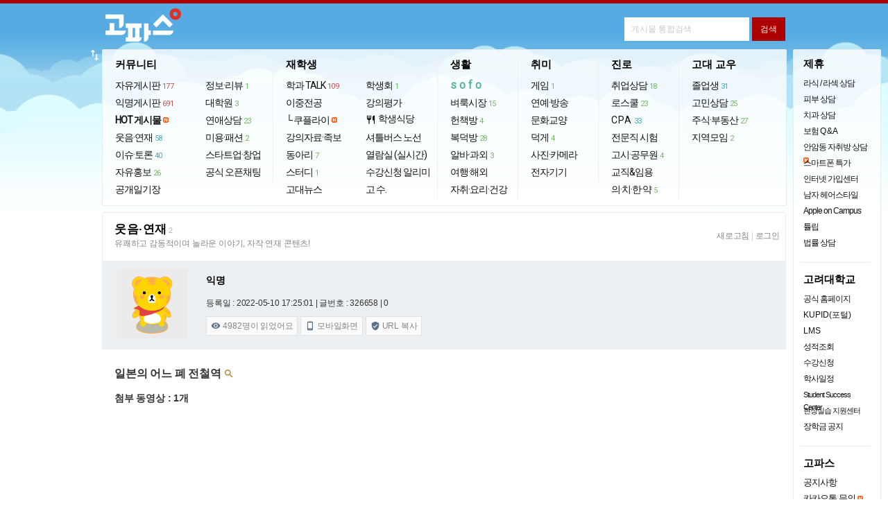

--- FILE ---
content_type: text/html
request_url: https://www.koreapas.com/bbs/view.php?back=1&id=gofun&no=326658
body_size: 88875
content:
<!DOCTYPE html>
<html xmlns="http://www.w3.org/1999/xhtml" >
<head>
<meta content="text/html; charset=euc-kr" http-equiv="Content-Type" />
<meta http-equiv="X-UA-Compatible" content="IE=edge,chrome=1">
<title>일본의 어느 폐 전철역</title>
<meta property="og:title" content="일본의 어느 폐 전철역" />
<meta property="og:url" content="https://www.koreapas.com/bbs/view.php?id=gofun&no=326658" />
<meta property="og:description" content="[고파스]웃음·연재" />
<meta property="og:image" content="http://img.youtube.com/vi/2paNFnw1wRs/hqdefault.jpg" />
<link rel="image_src" href="http://img.youtube.com/vi/2paNFnw1wRs/hqdefault.jpg" />
<meta property="og:image:width" content="480" />
<meta property="og:image:height" content="360" />
<link rel="shortcut icon" href="../m/favicon.ico?v=20240919">
<style>


/* fallback */
@font-face {
  font-family: 'Material Icons';
  font-style: normal;
  font-weight: 400;
  /*
  src: url(https://fonts.gstatic.com/s/materialicons/v85/flUhRq6tzZclQEJ-Vdg-IuiaDsNc.woff2) format('woff2');
  */
  src: url(https://fonts.gstatic.com/s/materialiconsround/v87/LDItaoyNOAY6Uewc665JcIzCKsKc_M9flwmP.woff2) format('woff2');
}

.material-icons {
  font-family: 'Material Icons';
  font-weight: normal;
  font-style: normal;
  font-size: 24px;  /* Preferred icon size */
  display: inline-block;
  line-height: 1;
  text-transform: none;
  letter-spacing: normal;
  word-wrap: normal;
  white-space: nowrap;
  direction: ltr;

  /* Support for all WebKit browsers. */
  -webkit-font-smoothing: antialiased;
  /* Support for Safari and Chrome. */
  text-rendering: optimizeLegibility;

  /* Support for Firefox. */
  -moz-osx-font-smoothing: grayscale;

  /* Support for IE. */
  font-feature-settings: 'liga';
}
</style>
<link rel="StyleSheet" HREF="skin/koreapas/style.css?v=20240919" type=text/css title=style>
<script> 
var cssRule= "font-size:2em;";
var cssLogo1 ="color:#e55356;" +"font-size: 60px;" +"font-weight: bold;" +"letter-space:-1px;" +"font-family:Tahoma,Arial,sans-serif";
if(window.console!=undefined) { 
setTimeout(console.log.bind(console,"%c KOREAPAS", cssLogo1),0);
setTimeout(console.log.bind(console,"%c 고대생은 고파스",cssRule),0);
} 
</script>
</head>
<body  topmargin='0'  leftmargin='0' marginwidth='0' marginheight='0' >






			
			




<!-- Global site tag (gtag.js) - Google Analytics -->
<script async src="https://www.googletagmanager.com/gtag/js?id=UA-25079513-1"></script>
<script>
  window.dataLayer = window.dataLayer || [];
  function gtag(){dataLayer.push(arguments);}
  gtag('js', new Date());

  gtag('config', 'UA-25079513-1');
</script>

<link rel="preload" as="style" href="koreapas_2018.css?v=20260128" />
<link rel='stylesheet' href='koreapas_2018.css?v=20260128' type='text/css'/>

<style>
.hotgirl { 
background-color:#f7f7f7;
color:#111;
}
.hottxt {
	color:#111;
	text-decoration: none;

}
.hottxtitle {
	background-color:#949494;
	color:#f2f2f2;
}
.bd_border {
	border:1px solid #e9ecef;
}
.bd_back {
	background-color:#f7f7f7;
}
.bd_color {
	color:#333;
}
</style>
<style>

/* fallback */
@font-face {
  font-family: 'Material Symbols Rounded';
  font-style: normal;
  font-weight: 400;
  src: url(font/syl0-zNym6YjUruM-QrEh7-nyTnjDwKNJ_190FjpZIvDmUSVOK7BDB_Qb9vUSzq3wzLK-P0J-V_Zs-QtQth3-jOc7TOVpeRL2w5rwZu2rIelXxc.woff2) format('woff2');
}

.material-symbols-rounded {
  font-family: 'Material Symbols Rounded';
  font-weight: normal;
  font-style: normal;
  font-size: 24px;
  line-height: 1;
  letter-spacing: normal;
  text-transform: none;
  display: inline-block;
  white-space: nowrap;
  word-wrap: normal;
  direction: ltr;
  -webkit-font-feature-settings: 'liga';
  -webkit-font-smoothing: antialiased;
}


/* fallback */
@font-face {
  font-family: 'Material Icons';
  font-style: normal;
  font-weight: 400;
  /*
  src: url(font/flUhRq6tzZclQEJ-Vdg-IuiaDsNc.woff2) format('woff2');
  */
  src: url(font/LDItaoyNOAY6Uewc665JcIzCKsKc_M9flwmP.woff2) format('woff2');
}

.material-icons {
  font-family: 'Material Icons';
  font-weight: normal;
  font-style: normal;
  font-size: 24px;  /* Preferred icon size */
  display: inline-block;
  line-height: 1;
  text-transform: none;
  letter-spacing: normal;
  word-wrap: normal;
  white-space: nowrap;
  direction: ltr;

  /* Support for all WebKit browsers. */
  -webkit-font-smoothing: antialiased;
  /* Support for Safari and Chrome. */
  text-rendering: optimizeLegibility;

  /* Support for Firefox. */
  -moz-osx-font-smoothing: grayscale;

  /* Support for IE. */
  font-feature-settings: 'liga';
}
</style>

<SCRIPT LANGUAGE="JavaScript">
//<!-- Begin
function focus_move()
{
document.write.memo.focus();
document.write.memo.value='';
return(false);
//if(document.write.memo=="e"){document.write.memo=""};
}
 function show_help() {
  var _x = document.body.clientWidth/2 + document.body.scrollLeft - 245;
  var _y = document.body.clientHeight/2 + document.body.scrollTop - 244;
  zb_help.style.posLeft=_x;
  zb_help.style.posTop=_y;
  if(zb_help.style.visibility=='hidden'){
  zb_help.style.visibility='visible';
  }
  else
  hide_help();
 }

 function hide_help() {
  zb_help.style.visibility='hidden';
 }


function select_(){
   TRange=self.document.body.createTextRange();
   //strFound=TRange.findText(str); 
   TRange.select(); 
}

function error() {
	var w=window.screen.availWidth-20;
	var h=window.screen.availHeight
	errwin=window.open("http://www.korea.ac.kr","errwin","fullscreen=yes,scrollbars=no");
}


function MM_showHideLayers() { //v6.0
  var i,p,v,obj,args=MM_showHideLayers.arguments;
  for (i=0; i<(args.length-2); i+=3) if ((obj=MM_findObj(args[i]))!=null) { v=args[i+2];
    if (obj.style) { obj=obj.style; v=(v=='show')?'visible':(v=='hide')?'hidden':v; }
    obj.visibility=v; }
	}

document.onkeypress = (function(g) {
var words =
[
{text : '1', url : '/bbs/zboard.php?id=mento'},
{text : '2', url : '/bbs/zboard.php?id=gofun'},
{text : '@', url : '/bbs/zboard.php?id=edic'},
{text : '3', url : '/bbs/zboard.php?id=talk2'},
{text : '#', url : '/bbs/zboard.php?id=econo'},
{text : 'e', url : '/bbs/zboard.php?id=mento'},
{text : 'E', url : '/bbs/zboard.php?id=mento'},
{text : 'ㄷ', url : '/bbs/zboard.php?id=mento'},
{text : '4', url : '/bbs/zboard.php?id=ob'},
{text : '5', url : '/bbs/zboard.php?id=offline'},
{text : 'S', url : '/bbs/zboard.php?id=sports'},
{text : 's', url : '/bbs/zboard.php?id=sports'},
{text : 'ㄴ', url : '/bbs/zboard.php?id=sports'},
{text : 'D', url : '/bbs/zboard.php?id=hp'},
{text : 'd', url : '/bbs/zboard.php?id=hp'},
{text : 'ㅇ', url : '/bbs/zboard.php?id=hp'},


{text : 'o', url : '/bbs/zboard.php?id=opendiary'},
{text : 'O', url : '/bbs/zboard.php?id=opendiary'},
{text : 'ㅐ', url : '/bbs/zboard.php?id=opendiary'},
{text : 'b', url : '/bbs/zboard.php?id=book'},
{text : 'B', url : '/bbs/zboard.php?id=book'},
{text : 'ㅠ', url : '/bbs/zboard.php?id=book'},
{text : 'L', url : '/bbs/zboard.php?id=kustudy'},
{text : 'l', url : '/bbs/zboard.php?id=kustudy'},
{text : 'ㅣ', url : '/bbs/zboard.php?id=kustudy'},
{text : 'U', url : '/bbs/zboard.php?id=lawschool'},
{text : 'u', url : '/bbs/zboard.php?id=lawschool'},
{text : 'ㅕ', url : '/bbs/zboard.php?id=lawschool'},
{text : 'G', url : '/bbs/zboard.php?id=enjoyus'},
{text : 'g', url : '/bbs/zboard.php?id=enjoyus'},
{text : 'ㅎ', url : '/bbs/zboard.php?id=enjoyus'},

{text : 'w', url : '/bbs/zboard.php?id=jobs'},
{text : 'W', url : '/bbs/zboard.php?id=jobs'},
{text : 'ㅈ', url : '/bbs/zboard.php?id=jobs'},
{text : 'k', url : '/bbs/zboard.php?id=cam'},
{text : 'K', url : '/bbs/zboard.php?id=cam'},
{text : 'ㅏ', url : '/bbs/zboard.php?id=cam'},

{text : 'y', url : '/bbs/zboard.php?id=greenlight'},
{text : 'Y', url : '/bbs/zboard.php?id=greenlight'},
{text : 'ㅛ', url : '/bbs/zboard.php?id=greenlight'},

{text : 'j', url : '/bbs/zboard.php?id=gra'},
{text : 'J', url : '/bbs/zboard.php?id=gra'},
{text : 'ㅓ', url : '/bbs/zboard.php?id=gra'},
{text : 'm', url : '/bbs/zboard.php?id=funlife'},
{text : 'M', url : '/bbs/zboard.php?id=funlife'},
{text : 'ㅡ', url : '/bbs/zboard.php?id=funlife'},

{text : 'i', url : '/bbs/alarm_pc.php'},
{text : 'I', url : '/bbs/alarm_pc.php'},
{text : 'ㅑ', url : '/bbs/alarm_pc.php'},
{text : 'q', url : '/bbs/zboard.php?id=live'},
{text : 'Q', url : '/bbs/zboard.php?id=live'},
{text : 'ㅂ', url : '/bbs/zboard.php?id=live'},

{text : 'h', url : '/bbs/zboard.php?id=gosi'},
{text : 'H', url : '/bbs/zboard.php?id=gosi'},
{text : 'ㅗ', url : '/bbs/zboard.php?id=gosi'},
{text : 'ㅔ', url : '/bbs/zboard.php?id=camera'},
{text : 'p', url : '/bbs/zboard.php?id=camera'},
{text : '6', url : '/bbs/zboard.php?id=kfc'},
{text : '7', url : '/bbs/zboard.php?id=kumarket'},
{text : '8', url : '/bbs/zboard.php?id=pashion'},
{text : '9', url : '/bbs/zboard.php?id=culture'},
{text : '0', url : '/bbs/best_pc.php'},

{text : 'n', url : '/bbs/zboard.php?id=kutimes'},
{text : 'ㅜ', url : '/bbs/zboard.php?id=kutimes'},
{text : 't', url : '/bbs/main.php'},
{text : 'ㅅ', url : '/bbs/main.php'},
{text : '`', url : '#re'},



{text : 'P', url : '/bbs/zboard.php?id=camera'},
{text : 'N', url : '/bbs/zboard.php?id=kutimes'},
{text : 'T', url : '/bbs/main.php'},




{text : 'r', url : document.location},

{text : 'R', url : document.location},
{text : 'ㄱ', url : document.location}

],
input = 0,
matches = [];

function filter(c) {
for(var i = 0, j = 0, n = matches.length; i < n; ++i) {
if(matches[i].charAt(input) == c) {
matches[j++] = matches[i];
}
}
return j;
}
function getCharacter(e) {
var c = NaN;

if(!e) {e = g.event;}
if(e) {
if(e.which) {
c = e.which;
} else if(e.keyCode) {
c = e.keyCode;
}
if(c) {
return String.fromCharCode(c);
}
}
}
function reset() {
for(var i = 0, n = words.length; i < n; ++i) {
matches[i] = words[i].text;
}
input = 0;
}
reset();

return function(e) {
    if (!e) {
        var e = window.event;
        if ((e.srcElement.tagName == 'INPUT') || (e.srcElement.tagName == 'TEXTAREA') || (e.srcElement.closest('.note-editable'))) return;
    } else if ((e.target.tagName == 'INPUT') || (e.target.tagName == 'TEXTAREA') || (e.target.closest('.note-editable'))) return;


var c = getCharacter(e),
i, l, m, n;

if(c) {
if(!(n = filter(c))) {
reset();
n = filter(c);
}
if((1 == n) && ((m = matches[0]).length == ++input)) {
for(i = 0, l = words.length; i < l; ++i) {
if(words[i].text == m) {location.href = words[i].url; break;}
}
} else {
matches.length = n;
}
}
};
})(this);
// End --></script>






<script>
<!--
//배경자동변경


        var now = new Date();
        var hours = now.getHours();
        var psj=0;

        var bg_1="bg/bg_afternoon.png";
		 var bg_2="bg/bg_night_early2.png";
		  var bg_3="bg/bg_day2.png";
		   var bg_4="bg/bg_dawn3.png";
		    var bg_5="bg/bg_night_all2.png";
			 var bg_6="bg/bg_night13.png";
		
		
		
        if (hours >= 18 && hours < 20){ //해질녘 : 오후6시~8시
               document.write("<body  style='background-color:#fff;background-image:url("+bg_1+");background-repeat:repeat-x;background-size:1024px;'>");
        } else if (hours >= 20 && hours < 22){ //밤 : 오후8시~10시 
               document.write("<body   style='background-color:#fff;background-image:url("+bg_2+");background-repeat:repeat-x;background-size:1024px;'>");
        } else if (hours >=9 && hours < 18){ //낮 : 오전9시~오후6시
                document.write("<body   style='background-color:#fff;background-image:url("+bg_3+");background-repeat:repeat-x;background-size:1024px;'>");
        } else if (hours >=7 && hours < 9){ //동틀녘 : 오전7시~오전9시
               document.write("<body   style='background-color:#fff;background-image:url("+bg_4+");background-repeat:repeat-x;background-size:1024px;'>");
        } else if (hours >=1 && hours < 5) { // 나머지(한밤) : 오후10시~오전7시
		       document.write("<body   style='background-color:#fff;background-image:url("+bg_5+");background-repeat:repeat-x;background-size:1024px;'>");
        } else { // 나머지(한밤) : 오후10시~오전7시
		       document.write("<body   style='background-color:#fff;background-image:url("+bg_6+");background-repeat:repeat-x;background-size:1024px;'>");
      	}


//-->
</script>

  
  
 <style>
 .daum { font-family:'Apple SD Gothic Neo','Apple SD 산돌고딕 Neo', 'Malgun Gothic' , '맑은고딕' ,'나눔고딕',"Nanum Gothic",'굴림','돋움',Dotum,'Helvetica',sans-serif !important; font-weight:800; }
 </style>
 
<style>
.sharpen {
image-rendering: -moz-crisp-edges;
 /* Firefox */ 
image-rendering: -o-crisp-edges; 
 /* Opera */ 
image-rendering: -webkit-optimize-contrast; 
 /* Webkit (non-standard naming) */ 
image-rendering: crisp-edges; 
-ms-interpolation-mode: nearest-neighbor; 
 /* IE (non-standard property) */
}
</style>


	<script>
function openNewWindow(url) {
  
    
    // 새 창의 이름 또는 타겟, 여기서는 '_blank'를 사용하여 항상 새 창에서 열게 합니다.
    var name = "_blank";
    
    // 새 창의 속성을 설정, 여기서는 너비를 480, 높이를 600으로 설정합니다.
    var specs = "width=380,height=640,scrollbars=no";
    
    // window.open() 함수를 사용하여 새 창을 엽니다.
    window.open(url, name, specs);
}
</script>

<script src="honey.js"></script>
<script>
function adBlockDetected() {
            var element = document.getElementById("honey");
			  document.getElementById('honey').style.display = "";
            element.innerHTML = '<div style="text-align:center; line-height:32px;color:#111111;padding-top:10px;width:900px;"><p style="font-size:16px;"><b>님은 현재 광고 차단 플러그인을 이용중입니다. <br>이용에 큰 불편이 없으시면 사이트 광고 허용으로 바꿔주시면 어떨까요ㅠㅠ? <br>고파스는 광고수익으로만 운영됩니다. 감사합니다. <br></b></p><img src="diskn/sticker/183.png" width=280 border=0></div>';
			

  
}
function adBlockNotDetected() {
}
if(typeof fuckAdBlock === 'undefined') {
adBlockDetected();
} else {
fuckAdBlock.onDetected(adBlockDetected).onNotDetected(adBlockNotDetected);
}
function checkAgain() {
document.getElementById('adb-actived').style.display = 'none';
document.getElementById('adb-not-actived').style.display = 'none';
fuckAdBlock.onDetected(adBlockDetected).onNotDetected(adBlockNotDetected);
setTimeout(function() {
fuckAdBlock.check();
}, 500);
}
</script>
<script> 
function Set_Cookie(name, value, expires) 
{ 
 var expdate = new Date(); 

 expdate.setTime(expdate.getTime() + 1000 * 3600 * expires); // 1일 
 document.cookie = name + "=" + escape (value) + "; path=/; expires=" + expdate.toGMTString(); 
} 

function Get_Cookie(Name) 
{ 
 var search = Name + "="; 
  
 if(document.cookie.length > 0)    // 쿠키가 설정되어 있다면 
 { 
  offset = document.cookie.indexOf(search); 
  
  if(offset != -1)    // 쿠키가 존재하면 
  { 
  offset += search.length; 
  // set index of beginning of value 
  end = document.cookie.indexOf(";", offset); 
  // 쿠키 값의 마지막 위치 인덱스 번호 설정 
  
  if (end == -1) 
  { 
    end = document.cookie.length; 
  } 
  return unescape(document.cookie.substring(offset, end)); 
  } 
 } 
} 


function OnOpenClose() 
{ 
var rr = Get_Cookie( "s_ONOFF" ); 
var s=document.getElementById("bn_btn");
if( rr == 1  ) 
{ 
Set_Cookie('s_ONOFF', '0', 1 ); 
document.getElementById("topmenubox").style.display = "block"; 
document.getElementById("favoritebox").style.display = "none"; 

if (s) {
s.style.display = "block"; 
}

} 
else 
{ 
Set_Cookie('s_ONOFF', '1', 1 ); 
document.getElementById("topmenubox").style.display = "none";
document.getElementById("favoritebox").style.display = "block"; 
if (s) {
s.style.display = "none"; 
}
} 
} 
</script> 








<div align=center id="contaz">
<table width="100%" align="center" cellpadding="0" cellspacing="0"  >
    <tr>
        <td width="100%" height="5" valign="bottom" title=#e55356 bgcolor="#ad0000" colspan="3" align="center">
         
        </td>
    </tr>
</table>

<div align=center style="overflow:hidden;clear:both;width:100%;">
<div style="width:984px;height:62px;" >
<div style="float:left;" align=left>
<a href="../bbs/main.php"><img  src="../logo/koreapas_2022_logo.png"  style="border:0;height:48px;padding-top:7px;padding-left:4px;" ></a>  


</div>

<div style="float:right;padding-top:8px"  class=nanum-g>

 <div style="display:inline-block;padding-top:12px;margin:0;"  >
	
	  <form role="search"  id="search" name="frm" method="get"   action="tag_result_pc.php">
	  <input type=hidden name=back value=1>
	  

        <input  type="search" name="tagkeyword" id='query' autocomplete="off" maxlength="255" style="-webkit-appearance:none;font-size:12px;border:2px solid #fff;background-repeat:no-repeat;  padding:8px;line-height:14px;width:180px; color:#666;" onclick="this.value=''" value="" placeholder="게시물 통합검색">
		
        <input  type="submit" class="lod" name="sa" value="검색" style="cursor:pointer;font-size:12px;color:#fff;background-color:#ad0000;padding:8px 12px;line-height:18px;border:0; " align="absmiddle">
   </form>   </div>


           
      


</div>
</div>







</div>


<div align=center style="width:100%;background-repeat:repeat-x;">












<div class="topmenubox nanum-g" id="topmenubox" align=center style="display:none;">

<div class="popmenu07" id="topmenu07" align=center style="padding-top:4px;padding-bottom:4px;width:987px;display:table;table-layout:fixed;" >



<dl class="menusty02"  >

<dd class="dd_back" style="border-radius:2px;">

<ul style="border-right:0px solid #e6e9e9;margin-top:12px;margin-bottom:8px; width:110px;" >

<li class="forumtit01 daum" style="letter-spacing:0;">커뮤니티</li>



<li ><a href=zboard.php?id=mento>자유게시판 <span style=margin:1px;color:#bf5555;letter-spacing:-0.5px;font-size:11px;padding:2px;>177</span></a></li>

<li><a href=zboard.php?id=talk2>익명게시판 <span style=margin:1px;color:#bf5555;letter-spacing:-0.5px;font-size:11px;padding:2px;>691</span></a></li>

<li><a href=best_pc.php?back=1><span style="font-weight:bold;">HOT 게시물</span></a> <img src="ico_n_v1.gif" border="0" style="width:8px;height:8px;padding-bottom:1px;"></li>
<li><a href=zboard.php?id=gofun>웃음·연재 <span style=margin:1px;color:#46aac1;letter-spacing:-0.5px;font-size:11px;padding:2px;>58</span></a></li>
<li><a href=zboard.php?id=edic>이슈·토론 <span style=margin:1px;color:#46aac1;letter-spacing:-0.5px;font-size:11px;padding:2px;>40</span></a></li>
<li><a href=zboard.php?id=freead>자유홍보 <span style=margin:1px;color:#73bb61;letter-spacing:-0.5px;font-size:11px;padding:2px;>26</span></a></li>
<li><a href=zboard.php?id=opendiary>공개일기장 </a></li>



</ul>


<ul class="b_right" style="margin-top:12px;margin-bottom:8px;">
<li class="forumtit01 daum" style="letter-spacing:0;"></li>
<li><a href=zboard.php?id=kfc>정보·리뷰 <span style=margin:1px;color:#73bb61;letter-spacing:-0.5px;font-size:11px;padding:2px;>1</span></a></li>
<li><a href=zboard.php?id=gra>대학원 <span style=margin:1px;color:#73bb61;letter-spacing:-0.5px;font-size:11px;padding:2px;>3</span></a></li>
<li><a href=zboard.php?id=greenlight>연애상담 <span style=margin:1px;color:#73bb61;letter-spacing:-0.5px;font-size:11px;padding:2px;>23</span></a></li>
<li><a href=zboard.php?id=pashion>미용·패션 <span style=margin:1px;color:#73bb61;letter-spacing:-0.5px;font-size:11px;padding:2px;>2</span></a></li>

<li><a href=zboard.php?id=vt>스타트업·창업 </a></li>
<li><a href="opentalk.php">공식 오픈채팅</a></li>






</ul>


<ul style="border-right:0px solid #e6e9e9;margin-top:12px;margin-bottom:8px;">
<li class="forumtit01 daum" style="letter-spacing:0;">재학생</li>
<li><a href=dept.php>학과 TALK <span style="margin:1px;color:#bf5555;letter-spacing:-0.5px;font-size:11px;padding:2px;">109</span></a></li>
<li><a href=zboard.php?id=club>이중전공 </a></li>
<li><a href="go_kupply.php" target=_blank> └ 쿠플라이</a> <img src="ico_n_v1.gif" border="0" style="width:8px;height:8px;padding-bottom:1px;"></li>
<li><a href=zboard.php?id=kustudy>강의자료·족보 </a></li>
<li><a href=zboard.php?id=circle>동아리 <span style=margin:1px;color:#73bb61;letter-spacing:-0.5px;font-size:11px;padding:2px;>7</span></a></li>
<li><a href=zboard.php?id=study>스터디 <span style=margin:1px;color:#73bb61;letter-spacing:-0.5px;font-size:11px;padding:2px;>1</span></a></li>
<li><a href=zboard.php?id=kutimes>고대뉴스 </a></li>



</ul>


<ul class="b_right" style="margin-top:12px;margin-bottom:8px;">
<li class="forumtit01 daum" style="letter-spacing:0;"></li>
<li><a href=zboard.php?id=saad>학생회 <span style=margin:1px;color:#73bb61;letter-spacing:-0.5px;font-size:11px;padding:2px;>1</span></a></li>
<li ><a href=sugang_result.php?back=1>강의평가</a></li>



<li ><a href="sik.php?back=1"><span class="material-icons" style="font-size: 15px;line-height: 20px;padding-right: 3px;">
restaurant
</span>학생식당</a></li>

<li ><a href=bus_pc.php?back=1>셔틀버스 노선</a></li>

<li ><a href=library.php?back=1>열람실 (실시간)</a></li>


<li><a href="go_alimi.php" target="_blank">수강신청 알리미</a></li>
<li><a href="gosu.php" target="_blank">고 수.</a></li>

</ul>



<ul class="b_right" style="margin-top:12px;margin-bottom:8px;">
<li class="forumtit01 daum" style="letter-spacing:0;">생활</a></li>

<li><span style="cursor:pointer;    font-weight: 800;
    letter-spacing: 4px !important;
    color: #59b69b;"  onclick="openNewWindow('https://www.koreapas.com/m/sofo_result.php')">sofo</span></li>
<li><a href=zboard.php?id=kumarket>벼룩시장 <span style=margin:1px;color:#73bb61;letter-spacing:-0.5px;font-size:11px;padding:2px;>15</span></a></li>
<li><a href=zboard.php?id=book>헌책방 <span style=margin:1px;color:#73bb61;letter-spacing:-0.5px;font-size:11px;padding:2px;>4</span></a></li>
<li><a href=zboard.php?id=house>복덕방 <span style=margin:1px;color:#73bb61;letter-spacing:-0.5px;font-size:11px;padding:2px;>28</span></a></li>
<li><a href=zboard.php?id=job>알바·과외 <span style=margin:1px;color:#73bb61;letter-spacing:-0.5px;font-size:11px;padding:2px;>3</span></a></li>

<li><a href=zboard.php?id=global>여행·해외 </a></li>
<li><a href=zboard.php?id=ja>자취·요리·건강 </a></li>
</ul>


<ul class="b_right" style="margin-top:12px;margin-bottom:8px;">
<li class="forumtit01 daum" style="letter-spacing:0;">취미</li>

<li><a href=zboard.php?id=enjoyus>게임 <span style=margin:1px;color:#73bb61;letter-spacing:-0.5px;font-size:11px;padding:2px;>1</span></a></li>

<li><a href=zboard.php?id=live>연예·방송 </a></li>
<li><a href=zboard.php?id=culture>문화교양 </a></li>
<li><a href=zboard.php?id=hp>덕게 <span style=margin:1px;color:#73bb61;letter-spacing:-0.5px;font-size:11px;padding:2px;>4</span></a></li>
<li><a href=zboard.php?id=camera>사진·카메라 </a></li>
<li><a href=zboard.php?id=cam>전자기기 </a></li>

</ul>


<ul class="b_right" style="margin-top:12px;margin-bottom:8px;">
<li class="forumtit01 daum" style="letter-spacing:0;">진로</a></li>
<li><a href=zboard.php?id=jobs>취업상담 <span style=margin:1px;color:#73bb61;letter-spacing:-0.5px;font-size:11px;padding:2px;>18</span></a></li>

<li><a href=zboard.php?id=lawschool>로스쿨 <span style=margin:1px;color:#73bb61;letter-spacing:-0.5px;font-size:11px;padding:2px;>23</span></a></li>
<li><a href=zboard.php?id=plaza><span style=letter-spacing:1px;>CPA</span> <span style=margin:1px;color:#46aac1;letter-spacing:-0.5px;font-size:11px;padding:2px;>33</span></a></li>
<li><a href=zboard.php?id=pb>전문직 시험 </a></li>
<li><a href=zboard.php?id=gosi>고시·공무원 <span style=margin:1px;color:#73bb61;letter-spacing:-0.5px;font-size:11px;padding:2px;>4</span></a></li>
<li><a href=zboard.php?id=1test>교직&임용 </a></li>
<li><a href=zboard.php?id=pegasusb_a2157>의·치·한·약 <span style=margin:1px;color:#73bb61;letter-spacing:-0.5px;font-size:11px;padding:2px;>5</span></a></li>


</ul>

<ul style="border-right:0px solid #e6e9e9;margin-top:12px;margin-bottom:8px;">

<li class="forumtit01 daum" style="letter-spacing:0;">고대 교우</li>


<li><a href=zboard.php?id=ob>졸업생 <span style=margin:1px;color:#46aac1;letter-spacing:-0.5px;font-size:11px;padding:2px;>31</span></a></li>
<li><a href=zboard.php?id=funlife>고민상담 <span style=margin:1px;color:#73bb61;letter-spacing:-0.5px;font-size:11px;padding:2px;>25</span></a></li>
<li><a href=zboard.php?id=econo>주식·부동산 <span style=margin:1px;color:#73bb61;letter-spacing:-0.5px;font-size:11px;padding:2px;>27</span></a></li>
<li><a href=zboard.php?id=offline>지역모임 <span style=margin:1px;color:#73bb61;letter-spacing:-0.5px;font-size:11px;padding:2px;>2</span></a></li>




</ul>






</dd>
					</dl>
	 </div>
</div>






</div>


<div class="topmenubox nanum-g" id="favoritebox" align=center style="width:986px;margin-bottom:-1px;display:none;">
</div>


<script> 
var rr1 = Get_Cookie( "s_ONOFF" ); 

if( rr1 != 1  ) 
{ 
document.getElementById("topmenubox").style.display = "block";
 document.getElementById("favoritebox").style.display = "none"; 
 





} else {
document.getElementById("topmenubox").style.display = "none";
 document.getElementById("favoritebox").style.display = "block"; 



}
</script>
<script>
function dark_on(no) { 
  
        var url = "../bbs/dark_on.php";

        $.post(url, {member_no:no}, function() {
            location.reload();
        });  
   
}
</script>
<div id="left" style="width:32px;position:absolute;top:69px; z-index:0;right:50%;margin-right:488px;cursor:pointer;" onclick="OnOpenClose()"><i class="material-icons" style="font-size:21px;color:#fff;">import_export</i></div>

<div align=center style="width:997px;">









<div  style="float:left;width:997px;" >



			               <style>
.touch:hover {
	background-color:#eee;
	cursor:pointer;
}
.chu-wrapper {
  display: inline-block;
 
}

.chu-up,
.chu-down {
	  margin:1px;
  -webkit-appearance:none;
  cursor:pointer;
  padding:4px;
  background:#ffffff;
  border:1px solid #ededed;
  font-size:11px;
  font-weight:bold;
  border-radius:16px;
 
}

.chu-up {
  color: #df6c81;
}
.chu-down {
  color: #687384;
}
.chu-up.mark { 
border: 1px solid #df6c81; 
} 
.chu-down.mark { 
border: 1px solid #687384; 
} 
.chu-num {
padding:2px;
}

.finds {
	
	
	
background-color: #95c693;
    padding: 2px 10px;
    border-radius: 0px 10px 10px 10px;
    font-size: 11px;
    /* display: block; */
    color: #fff !important;
    letter-spacing: 1px;
    max-width: 120px;
	margin-right:2px;
	cursor:pointer;
}

.find {
	color:#636363 !important;
	cursor:pointer;
	margin-right:2px;
	font-weight:800;
	font-size:16px;
	letter-spacing:0.5px;
}
	
</style>
      <style>
   #g_sohwan { display:block;width:500px; padding:15px; }
   
   @keyframes spin {
    100% {
        transform: rotate(-360deg);
    }
}

.rotating {
    animation: spin 0.5s linear infinite;
}



   .wiki-link {
    color: #090 !important;
 text-decoration: none !important;
    font-weight: bold;
	   background: transparent url(https://www.koreapas.com/wiki/lib/tpl/dokuwiki-template-arctic-master/images/urlextern.png) 0px 5px no-repeat;
        padding-left: 18px;
		padding-top:4px;
}
.wiki-link:hover {
	   text-decoration: underline !important;
    
}
  .shake-image {
    display: inline-block;
  }

   .shake-image:hover:not(.clicked) {
    animation: rotate-shake 0.3s infinite alternate;
  }

  @keyframes rotate-shake {
    0% {
      transform: rotate(-15deg);
    }
    100% {
      transform: rotate(5deg);
    }
  }
</style>
 
      

 
<script type="text/javascript">
<!--
//자신의 티스토리 주소 입력
 var url1 = 'www.koreauniv.info';
 var url3 = 'www.koreapas.net';



//자신의 독립 도메인 입력
var url2 = 'www.koreapas.com';
var online = document.URL;

if(online.match(url1)) document.location.href = online.replace(url1,url2);
if(online.match(url3)) document.location.href = online.replace(url3,url2);

//-->
</script>
<script>
var a = "";
var maxcount = 50;

function FixIt(target) {
  a = $(target).val();
  var count = 0;
  var fix = setInterval(function() {
    if ($(target).val() != a) {
      $(target).val(a);
      clearInterval(fix);
    }
    count++;
    if (count >= maxcount) {
      clearInterval(fix);
    }
  }, 10);
}

window.addEventListener("keydown", (evt) => {
  var target = document.activeElement;
  if (!evt) evt = event;
  if (evt.altKey && !isMac()) { // Mac에서 실행되지 않도록 추가 조건을 설정합니다.
    FixIt(target);
  }
});

window.addEventListener("blur", () => {
  var target = document.activeElement;
  if (!isMac()) { // Mac에서 실행되지 않도록 추가 조건을 설정합니다.
    FixIt(target);
  }
});

function isMac() {
  return navigator.platform.toUpperCase().indexOf('MAC') >= 0;
}
</script>
   <script>
    /**
     * 중복서브밋 방지
     * 
     * @returns {Boolean}
     */
    var doubleSubmitFlag = false;
    function doubleSubmitCheck(){
        if(doubleSubmitFlag){
            return doubleSubmitFlag;
        }else{
            doubleSubmitFlag = true;
            return false;
        }
    }
 
    function insert(){
        if(doubleSubmitCheck()) return;
 
        //alert("등록");
    }
    </script>
	



<script
  src="https://code.jquery.com/jquery-1.10.2.min.js"
  integrity="sha256-C6CB9UYIS9UJeqinPHWTHVqh/E1uhG5Twh+Y5qFQmYg="
  crossorigin="anonymous"></script>




   <script src="../bbs/bbschu.js"></script>

<script async type="text/javascript">
(function(cl,i,c,k,m,o,n){m=c;o=cl.referrer;m+='&mon_rf='+encodeURIComponent(o);
n='<'+i+' type="text/javascript" src="'+m+'"></'+i+'>';cl.writeln(n);
})(document,'script','https://tab2.clickmon.co.kr/pop/cm_mat.php?PopAd=1054164');
</script>












<!-- 게시판 구분-->


	
	






<script language="JavaScript"  type="text/JavaScript">




//document.zb_get_table_width.height = 0;
//document.zb_target_resize[0].height = 0;

browserName = navigator.appName;
browserVer = parseInt(navigator.appVersion);
var isIE = (browserName.match('Microsoft')) ? 1: 0;

function dq_OnOff(name,dir) {
	sn_on=new Image;
	sn_off=new Image;
	sn_on.src= dir+"name_on.gif";
	sn_off.src= dir+"name_off.gif";

	ss_on=new Image;
	ss_off=new Image;
	ss_on.src= dir+"subject_on.gif";
	ss_off.src= dir+"subject_off.gif";

	sc_on=new Image;
	sc_off=new Image;
	sc_on.src= dir+"content_on.gif";
	sc_off.src= dir+"content_off.gif";

	if(document.search[name].value=='on')
	{
	document.search[name].value='off';
	ImgSrc=eval(name+"_off.src");
	document[name].src=ImgSrc;
	}
	else
	{
	document.search[name].value='on';
	ImgSrc=eval(name+"_on.src");
	document[name].src=ImgSrc;
	}

}


</script>






<!-- ■ DQ'Thumb Engine ver 2.02 R7.0122 for Revolution - http://www.dqstyle.com -->

 

<!-- ■ Skin Version: DQ Revolution BBS 1.2.p4.2.5.2.16 -->

<SCRIPT LANGUAGE="JavaScript" type="text/JavaScript">
var id="gofun", no="326658", page="", select_arrange="headnum", desc="asc", page_num="32", keyword="", category="", sn="", ss="", sc="", su="", url="/bbs/view.php?back=1&id=gofun&no=326658", pic_overLimit1="800", pic_overLimit2="800", dir="skin/koreapas";
</SCRIPT>






 

 
<table align="center" cellpadding="0"  class="b_border_jjin b_background"  style="margin-top:5px;width:986px;border-bottom:0 !important;padding-bottom:10px;border-radius:2px 2px 0 0;padding-top:5px;" >
    <tr>
        <td width="460"  style="padding-left:15px;padding-top:5px;font-size:12px;line-height:160%;" valign=middle align=left height=44>


<a href='zboard.php?id=gofun'><span style="font-size:17px;letter-spacing:0.5px;"  class="daum b_color_jjin">웃음·연재</span> <span style="color:#bbb;font-size: 11px;">2</span></span></a> <br><span CLASS="sm mbox" style="color:#848688;padding:5px 0;">유쾌하고 감동적이며 놀라운 이야기, 자작 연재 콘텐츠!</span> 



		</td>   
       
                 


 <td class="sm mbox" style="border-top:0px solid #eeeeee;padding-top:10px;" align="right">

<a href='zboard.php?id=gofun'><span style="color:#848688;">새로고침</span></a><span class="b_color_yeon"> | </span><a onfocus=blur() href='../bbs/login.php?id=gofun&page=1&sn1=&divpage=83&s_url=%2Fbbs%2Fview.php%3Fback%3D1%26id%3Dgofun%26no%3D326658'><span style="color:#848688;">로그인</span></a> 












</td>
</tr>
</table>




















 









 
 

 
 
  
  
  
  
<div id="gallery-advert" style="height:1px;"></div>
<div id="adblock-warning" style="width:984px;display:none;height:56px;line-height:28px;  font-weight:100;font-size:12px;letter-spacing:2px;" class="bd_border bd_color"> 부디 광고를 허락해 주세요, 고파스가 당신과 함께 할 수 있도록. &#127808;
</div>



<script>
// 일정 시간 후 광고 요소 유무를 체크
window.addEventListener('load', function () {
    setTimeout(function () {
        const adElement = document.getElementById('gallery-advert');
        const isBlocked = !adElement || adElement.offsetHeight === 0 || getComputedStyle(adElement).display === 'none';

        if (isBlocked) {
            document.getElementById('adblock-warning').style.display = 'block';
        }
    }, 1000); // 1초 후 검사 (광고 로딩 시간 고려)
});
</script>

<script>
 
showPopup = function(reno) {
$("#popLayer"+reno).toggle('fast');
//$("#popLayer"+reno).center();
}

report = function(no) {
$("#report"+no).toggle('fast');
//$("#popLayer"+reno).center();
}

 
</script>
<script async src="//pagead2.googlesyndication.com/pagead/js/adsbygoogle.js"></script>

<style>

    #h237 {
		position:fixed;
		z-index:2;
		

		display:block;
		opacity:0.2;
      
		margin-left:50%;
		top:510px;
    }
    
    #h237 * {
        text-align: center;
        margin: 0 auto;
        display: block;
        filter: none;
        font: bold 14px Verdana, Arial, sans-serif;
        text-decoration: none;
    }
    
    #h237 ~ * {
       
    }
@keyframes shake {
  0%, 100% { 
    transform: scale(1); /* 시작과 끝은 원래 크기 */
  }
  25%, 75% { 
    transform: scale(1.5); /* 중간 지점들에서 크기를 증가시킴 */
  }
  50% { 
    transform: scale(1.4); /* 가장 큰 크기로 변환 */
  }
}

.shake {
  animation: shake 0.6s ease-in-out; /* 애니메이션 지속 시간을 늘리고 ease-in-out 적용 */
  animation-iteration-count: 1; /* 애니메이션 반복 횟수 */
}



</style>







 
 
 
 
 










<div id="memo_all" >
<!-- 게시판 별 글쓴이 정보 셋팅 -->

<!-- 타입2 -->
<!-- 타입2끝 -->


<!-- 타입3 -->
<!-- 타입3끝 -->

<!-- 타입4시작 -->
<!-- 타입4 끝-->







	




 
  
 



	<table border=0 cellspacing=6 cellpadding=6 width=986 class="b_background_jjin" style="margin-bottom:10px;border-radius:2px;">

	<tr>

<td valign=top align=center width=120>


<img src="skin/koreapas/css/white/kopa4.png"  title="프로필사진" style="max-width:100%;max-height:100px;border-radius:2px;">
</td>
<td valign=top align=left style="line-height:31px;">
<span class="daum" style="letter-spacing:0px;font-weight:bold;font-size:14px;" >익명</span>  <br>
<!--<span style="font-size:12px;">&nbsp; | </span>--><span style="font-size:12px;">등록일 : 2022-05-10 17:25:01 </span></span><span style="font-size:12px;"> | 글번호 : 326658 | 0  </span>

<br>
<span class="midbtn mbox" title="조회수"><i class="material-icons md-14 darkblue" >&#xE8F4;</i> <SPAN style=letter-spacing:0>4982</span>명이 읽었어요</span> 









<span class="midbtn mbox" title="모바일" onclick="self.location.href='../m/view.php?id=gofun&no=326658'">
<i class="material-icons md-14 darkblue">&#xE324;</i> <span style="color:#848688;">모바일화면</span></span>


<span class="midbtn mbox" title="URL"  id="copyUrlBtn" >
<i class="material-icons md-14 darkblue">&#xe8e8;</i> <span style="color:#848688;">URL 복사</span></span>


       
		

        


</td>
</tr>



</table>










<SCRIPT LANGUAGE="JavaScript">
var str_saveComment = "저장";
</SCRIPT>





<div id="report0" style="display:none;margin-bottom:15px;">
<table width=986 cellpadding=0 cellspacing=1 style="margin-top:20px;border-collapse:collapse;" >
<tr><td width=100% style="font-size:11px;padding:5px;color:#333333;" align=center>


<div class="bd_back bd_border bd_color" style="width:540px;padding:20px;font-size:15px;margin-top:15px;line-height:160%;border-radius:8px;">
작성자에게 경고나 강등(이용정지) 처분이 필요한가요?<br>매일 무작위로 선정되는 고파스 배심원들에게 판결을 맡깁니다.<br><p>
<form method=post action=report.php>
<input type="hidden" name="bbs_id" value="gofun">
<input type="hidden" name="bbs_no" value="326658">
<input type="hidden" name="bbs_reply_no" value="0">

<input type="text" name="singoja_memo" style="width:400px;padding:6px;" placeholder="신고 내용을 적어주세요. (선택)" autocomplete=off>
<br><p>
<input type=submit value="배심원 신고" class=btn style="cursor:pointer;" >

</form>
<span style="font-size:14px;color:red;font-weight:normal;"><br>주의) 신고 내용에 욕설,폭언 등 불필요한 글을 쓰시면<br> <b></b>님이 강등됩니다. <br>사유만 간단히, 감정을 배제하고 써주세요.<br><br><span class="font-size:12px;">그냥 조용히 신고만 하면 될 것을 쓸 데 없이 신고 내용에 폭언이나 불필요한 내용을 써서 강등당한 뒤에, 내가 뭘 잘못했느냐며 강등 풀어달라고 큰 소리치며 분노하지 말아주십시오.</span></span>

</div>
</td></tr></table>
</div>




	
	
	










<div id="honey" style="display:none;"></div>


<table border=0 cellspacing=0 cellpadding=0 width=986 class=pic_bg style='table-layout:fixed;'>


<tr><td width=100% align=left style="padding-top:15px;word-wrap: break-word; overflow-wrap: break-word;" >


 




<!-- koreapas_336 -->

<span style="padding-left:18px;font-weight:bold;">일본의 어느 폐 전철역 <a href="https://www.google.com/search?q=%EC%9D%BC%EB%B3%B8%EC%9D%98+%EC%96%B4%EB%8A%90+%ED%8F%90+%EC%A0%84%EC%B2%A0%EC%97%AD&amp;oq=%EC%9D%BC%EB%B3%B8%EC%9D%98+%EC%96%B4%EB%8A%90+%ED%8F%90+%EC%A0%84%EC%B2%A0%EC%97%AD" target="_blank"><i class="material-icons" style="font-size:16px;padding-bottom:2px;color:#b87926;">&#xe8b6;</i></a><span style="color:#f5f5f5;font-size:11px;"></span></span><br>







  </td>
</tr>
</table>

















	<table border=0 class=pic_bg cellspacing=0 cellpadding=0 width=986 align=center style="table-layout:fixed;">
	<tr >
	  <td align=left style="padding-top:15px;padding-left:18px;">
<span style="font-size:14px;font-weight:bold;">첨부 동영상 : 1개</span><br><p>

<iframe src="https://www.youtube.com/embed/2paNFnw1wRs?rel=0&vq=hd1080&start=0"  width="800" height="430" frameborder="0" allowfullscreen></iframe>

<br>
<a href="https://youtu.be/2paNFnw1wRs" target="_blank"><span class="sm logout"><u>https://youtu.be/2paNFnw1wRs</u></span></a><br><p>
<br><p>

</td></tr></table>














<!-- 본문 글 출력 -->
<!-- google_ad_section_start -->


<table id="bonmoon" border=0 cellspacing=0 cellpadding=0 width=986 class="han_new " style="font-size:15px;padding:30px 18px 10px 18px;letter-spacing:-0.2px;" >
<div class="realcon">

<tr><td style="text-align:left;">
<div itemprop="articleBody">
시간 없으신 분들은 처음 10초 후에 1:07로 가서 20초만 더 보신 후 스크롤을 내리세요.<br />
<br />
<br />
<br />
<br />
<br />
<br />
<br />
<br />
<br />
<br />
<br />
<br />
<br />
<br />
<br />
<br />
<br />
<br />
<br />
<br />
<br />
<br />
<br />
<br />
<br />
<br />
<br />
<br />
<br />
<br />
<br />
<br />
<br />
<br />
언리얼 엔진5<br />
<br />
<br />
<br />
 <span style="color:#f5f5f5;font-size:11px;"></span><br><span style="color:#fafafa;font-size:11px;">출처 : 고려대학교 고파스 2026-01-30 01:37:02:</span></div>
</td></tr>

</div><tr><td>
<br>


        
		





<!-- 새로운 방식 시작 -->

<!-- 새로운 방식 끝-->


</td>
</tr>
</table>


<!-- 본문 글 끝 -->
<!-- google_ad_section_end -->
<br>












<table width=100% align=center cellpadding=10 cellspacing=0 style="margin-bottom:40px;margin-top:2px;table-layout:fixed;border:0px solid #f2f2f2;border-radius:2px;height:120px;">
<tr >


<!--하우스-->
<td width=100% align=center style="height:120px;">








        <script async src="https://pagead2.googlesyndication.com/pagead/js/adsbygoogle.js?client=ca-pub-5473872374002927"
            crossorigin="anonymous"></script>
			<div id="absense" class="bd_bottom" style="display:flex;justify-content:center;height:120px;background-image:url('../bbs/bit.png?v2');table-layout:fixed;align-items:center;position:relative;">
    <!-- 대체 광고 먼저 표시 -->
    <div id="backup_ad" style="width:100%;height:120px;display:flex;align-items:center;justify-content:center;position:absolute;top:0;left:0;z-index:5;">
        <script>
            fetch('../bbs/topd_anti_ad_pc.php')
                .then(response => response.text())
                .then(html => {
                    var backupAd = document.getElementById("backup_ad");
                    backupAd.innerHTML = html;

                    // 대체 광고 내 스크립트 강제 실행
                    var scripts = backupAd.getElementsByTagName("script");
                    for (var i = 0; i < scripts.length; i++) {
                        var newScript = document.createElement("script");
                        newScript.textContent = scripts[i].textContent;
                        document.body.appendChild(newScript);
                    }
                })
                .catch(error => console.error('대체 광고 불러오기 실패:', error));
        </script>
    </div>

    <!-- 애드센스 광고 (초기에는 숨김) -->
    <div id="adsense_wrapper" style="position:absolute;top:0;left:0;width:100%;height:120px;display:flex;align-items:center;justify-content:center;opacity:0;z-index:10;pointer-events:none;">
              <ins class="adsbygoogle"
            style="display:inline-block;width:100%;height:120px;"
            data-full-width-responsive="true"
          data-ad-client="ca-pub-5473872374002927"
		data-ad-slot="2554231138"></ins>
		 
		
		      </div>

    <script>
        function loadAd() {
            var adWrapper = document.getElementById("adsense_wrapper");
            var backupAd = document.getElementById("backup_ad");

            // 구글 애드센스 광고 로드
            (adsbygoogle = window.adsbygoogle || []).push({});

            var attempts = 0;
            var maxAttempts = 5;

            var intervalId = setInterval(function () {
                attempts++;
                checkAdStatus();

                if (attempts >= maxAttempts) {
                    // 광고가 끝까지 안 뜨면 adsense_wrapper 제거해서 클릭 문제 해결
                    adWrapper.remove();
                    clearInterval(intervalId);
                }
            }, 500);

            function checkAdStatus() {
                var insTag = adWrapper.querySelector("ins.adsbygoogle");
                if (!insTag) return;

                var adStatus = insTag.getAttribute("data-ad-status");

                if (adStatus === "filled") {
                    // 애드센스 광고가 뜨면 대체 광고를 숨기고, 애드센스를 표시
                    adWrapper.style.opacity = "1"; // 애드센스 표시
                    adWrapper.style.pointerEvents = "auto"; // 클릭 활성화
                    backupAd.style.display = "none"; // 대체 광고 숨김
                    clearInterval(intervalId);
                }
            }
        }

        loadAd();
    </script>
</div>




</td></tr>
</table>


 







</td></tr></table>














<table width=970 cellspacing=0 cellpadding=5  style="margin-bottom:24px;margin-top:10px;border-radius:2px;" >
<tr><Td width=50% align=left class="sm" style="font-size:12px;padding-left:12px;"><div style="float:left;padding-right:5px;">댓글수 <b>10</b> </div>

</td>
<td height=26 width=50% align=right style="padding-right:10px;padding-bottom:8px;">    <a href="javascript:location.reload()"><span class="style7">새로고침</a></span> <span style="font-size:10px;color:#cccccc;">|</span> <a onfocus=blur() href='zboard.php?id=gofun&page=&page_num=32&category=&sn=&ss=&sc=&tagkeyword=&keyword=&prev_no=326658&sn1=&divpage=83&select_arrange=headnum&desc=asc#326658'><span class=style7>목록보기</span></a>&nbsp;<span style="font-size:10px;color:#cccccc;">|</span> <a href=#re><span class="rebtn">댓글쓰기</span></a></td>
</tr>
</table>






<style>
	#kms {
		position: absolute;
		width: 900px;
		padding-top:15px;
		z-index: -1;
		overflow-y: hidden;
		text-align:center;
		
	}
	.km {
		display: inline-block;
		background-image: url('38.png');
		background-size: 240px;
		width: 20px;
		height: 30px;
		z-index:0;
	}
	.realcon {
		background-color: transparent !important;
		
	}
	

</style>






<script>
function ban() { 

if (confirm("작성자를 차단하시겠습니까?\n\n차단 해제는 1주일 뒤 가능합니다.") == true){    //확인

  	window.open('ban.php?id=gofun&no=326658');


}else{   //취소
    return;
}
}
</script>

<script>
function ban_c(cno) { 
var cno=cno;
if (confirm("작성자를 차단하시겠습니까?\n\n차단 해제는 1주일 뒤 가능합니다.") == true){    //확인

  	window.open('ban.php?id=gofun&cno='+cno);


}else{   //취소
    return;
}
}
</script>



<script>
$(document).ready(function() {
  $("#copyUrlBtn").on("click", function(event) {
    event.stopPropagation();
    event.preventDefault();

    // 고정할 기본 URL을 설정합니다.
    const baseUrl = "https://www.koreapas.com/go.php";
    
    // 현재 페이지의 URL에서 파라미터 추출
    const params = new URLSearchParams(window.location.search);
    const newParams = new URLSearchParams();

    // "id" 파라미터가 있으면 새로운 파라미터에 추가
    if (params.has("id")) {
      newParams.set("id", params.get("id"));
    }
    // "no" 파라미터가 있으면 새로운 파라미터에 추가
    if (params.has("no")) {
      newParams.set("no", params.get("no"));
    }

    // 고정 URL과 새 파라미터로 최종 URL을 구성합니다.
    const fullUrl = baseUrl + "?" + newParams.toString();

    // 최신 브라우저의 Clipboard API 사용
    if (navigator.clipboard) {
      navigator.clipboard.writeText(fullUrl)
        .then(() => {
          alert("현재 게시물의 URL을 클립보드에 복사하였습니다.");
        })
        .catch((err) => {
          console.error("복사 실패", err);
        });
    } else {
      // Clipboard API 미지원 시 textarea를 이용한 fallback 방법
      const textArea = document.createElement("textarea");
      textArea.value = fullUrl;
      document.body.appendChild(textArea);
      textArea.focus();
      textArea.select();

      try {
        const successful = document.execCommand("copy");
        const msg = successful ? "현재 게시물의 URL을 클립보드에 복사하였습니다." : "복사 실패";
        alert(msg);
      } catch (err) {
        console.error("복사 실패", err);
      }

      document.body.removeChild(textArea);
    }
  });
});
</script>



</div><style>
.dot { 
border-radius:8px;width:4px;height:4px;padding:0 5px 5px 5px;
} 
</style>
<div id=color style="text-align:center;height:24px;"><img src=dot1.png class=dot><img src=dot1.png class=dot><img src=dot8.png class=dot><img src=dot1.png class=dot><img src=dot8.png class=dot></div>








<hr align=center style="margin-top:12px;margin-bottom:12px;width:970px;border:0;height:1px;"></hr>



















 
 
		<table border=0 width=970 cellspacing=0 cellpadding=0  style=table-layout:fixed id="re1" name="re1">
		
		<tr>
		 <td style="padding:0">

						<table border=0 width=100% cellspacing=0 cellpadding=0 class=info_bg style="table-layout:fixed;">
			<tr valign="top" >
			
				<td width=86 align=center style=padding-top:3px;><a href="javascript:onclick=AddChar('\n1/ ');">
				<img src=diskn/iktiger2019.png?v4 style=\'border-radius:48px;border:0;\' width=64></a></td>
				<td width=5></td>
			
				<td style="padding:0;word-break:break-all" align="left">
				  <span id=cTitle5596010 style="line-height:200%">
				
<span class="reply2btn" style="background:#5f82ad;color:#fafafa;">댓글 <b><span class=num>1</b></span>








<span style="color:#333;font-weight:bold;font-size:12px;"> 
익명 	 <i class="material-icons" style=color:#333333;font-size:16px;padding-top:0px;>&#xE324;</i></span> 
	
	 <span class=logout style=color:#c2c2c2>2022-05-10 17:25:59</span>

				  
</span>
				 
 












<table width=700 cellpadding=0 cellspacing=0  id=cid1>

<tr><td  align="left" class="hansb " style='word-break:break-word;padding-top:2px;font-size:15px;'>


이게 그래픽이라구요? ㄷㄷㄷㄷ</span> <span style="color:#fafafa;font-size:11px;">: </span><br><p>

<div id="report5596010" style="display:none;">

<div class="bd_border bd_back" style="padding:20px;font-size:14px;line-height:160%;border-radius:8px;margin-top:15px;">
작성자에게 경고나 강등(이용정지) 처분이 필요한가요?<br>매일 무작위로 선정되는 고파스 배심원들에게 판결을 맡깁니다.<br><p>
<form method=post action=report.php>
<input type="hidden" name="bbs_id" value="gofun">
<input type="hidden" name="bbs_no" value="326658">
<input type="hidden" name="bbs_reply_no" value="5596010">
<input type="hidden" name="bbs_reply_no_at" value="1">
<input type="text" class="bd_border bd_back bd_color" name="singoja_memo" placeholder="신고 내용을 적어주세요. (선택)" style="width:320px;padding:6px;" autocomplete=off>

<input type=submit value="배심원 신고" class=minibtn style="cursor:pointer;">
</form>
<br>
<span style="font-size:12px;color:#d36363;font-weight:bold;"><br>(주의) 신고 내용에 욕설,폭언 등 불필요한 글을 쓰시면<br> []님이 강등됩니다. <br>사유만 간단히, 감정을 배제하고 써주세요.</span>
</div>
</div>
</td></tr></table> 
				</td>


			</tr>
			</table>

		 </td>

<td valign=top width=140 align=right style="padding:5px;word-break:break-word;">
<i class="material-icons" style="cursor:pointer;font-size:16px;color:#ccc;" onclick="showPopup(5596010);">&#xE5D4;</i>

	<div id="popLayer5596010" style="padding-top:10px;width:120px;display:none;z-index:25;font-size:12px;">



</div>


</td>


		</tr>
	
		</table>


				<hr align=center style="margin-top:12px;margin-bottom:12px;width:970px;border:0;height:1px;"></hr>
		
						



























 
 
		<table border=0 width=970 cellspacing=0 cellpadding=0  style=table-layout:fixed id="re2" name="re2">
		
		<tr>
		 <td style="padding:0">

						<table border=0 width=100% cellspacing=0 cellpadding=0 class=info_bg style="table-layout:fixed;">
			<tr valign="top" >
			
				<td width=86 align=center style=padding-top:3px;><a href="javascript:onclick=AddChar('\n2/ ');">
				<img src=diskn/iktiger2019.png?v4 style=\'border-radius:48px;border:0;\' width=64></a></td>
				<td width=5></td>
			
				<td style="padding:0;word-break:break-all" align="left">
				  <span id=cTitle5596028 style="line-height:200%">
				
<span class="reply2btn" style="background:#5f82ad;color:#fafafa;">댓글 <b><span class=num>2</b></span>








<span style="color:#333;font-weight:bold;font-size:12px;"> 
익명 	 <i class="material-icons" style=color:#333333;font-size:16px;padding-top:0px;>&#xE324;</i></span> 
	
	 <span class=logout style=color:#c2c2c2>2022-05-10 17:34:04</span>

				  
</span>
				 
 












<table width=700 cellpadding=0 cellspacing=0  id=cid2>

<tr><td  align="left" class="hansb " style='word-break:break-word;padding-top:2px;font-size:24px;'>


캬..</span> <span style="color:#fafafa;font-size:11px;">: </span><br><p>

<div id="report5596028" style="display:none;">

<div class="bd_border bd_back" style="padding:20px;font-size:14px;line-height:160%;border-radius:8px;margin-top:15px;">
작성자에게 경고나 강등(이용정지) 처분이 필요한가요?<br>매일 무작위로 선정되는 고파스 배심원들에게 판결을 맡깁니다.<br><p>
<form method=post action=report.php>
<input type="hidden" name="bbs_id" value="gofun">
<input type="hidden" name="bbs_no" value="326658">
<input type="hidden" name="bbs_reply_no" value="5596028">
<input type="hidden" name="bbs_reply_no_at" value="2">
<input type="text" class="bd_border bd_back bd_color" name="singoja_memo" placeholder="신고 내용을 적어주세요. (선택)" style="width:320px;padding:6px;" autocomplete=off>

<input type=submit value="배심원 신고" class=minibtn style="cursor:pointer;">
</form>
<br>
<span style="font-size:12px;color:#d36363;font-weight:bold;"><br>(주의) 신고 내용에 욕설,폭언 등 불필요한 글을 쓰시면<br> []님이 강등됩니다. <br>사유만 간단히, 감정을 배제하고 써주세요.</span>
</div>
</div>
</td></tr></table> 
				</td>


			</tr>
			</table>

		 </td>

<td valign=top width=140 align=right style="padding:5px;word-break:break-word;">
<i class="material-icons" style="cursor:pointer;font-size:16px;color:#ccc;" onclick="showPopup(5596028);">&#xE5D4;</i>

	<div id="popLayer5596028" style="padding-top:10px;width:120px;display:none;z-index:25;font-size:12px;">



</div>


</td>


		</tr>
	
		</table>


				<hr align=center style="margin-top:12px;margin-bottom:12px;width:970px;border:0;height:1px;"></hr>
		
						



























 
 
		<table border=0 width=970 cellspacing=0 cellpadding=0  style=table-layout:fixed id="re3" name="re3">
		
		<tr>
		 <td style="padding:0">

						<table border=0 width=100% cellspacing=0 cellpadding=0 class=info_bg style="table-layout:fixed;">
			<tr valign="top" >
			
				<td width=86 align=center style=padding-top:3px;><a href="javascript:onclick=AddChar('\n3/ ');">
				<img src=diskn/iktiger2019.png?v4 style=\'border-radius:48px;border:0;\' width=64></a></td>
				<td width=5></td>
			
				<td style="padding:0;word-break:break-all" align="left">
				  <span id=cTitle5596067 style="line-height:200%">
				
<span class="reply2btn" style="background:#5f82ad;color:#fafafa;">댓글 <b><span class=num>3</b></span>








<span style="color:#333;font-weight:bold;font-size:12px;"> 
익명 	 <i class="material-icons" style=color:#bbbbbb;font-size:16px;padding-top:0px;>&#xE324;</i></span> 
	
	 <span class=logout style=color:#c2c2c2>2022-05-10 17:59:24</span>

				  
</span>
				 
 












<table width=700 cellpadding=0 cellspacing=0  id=cid3>

<tr><td  align="left" class="hansb " style='word-break:break-word;padding-top:2px;font-size:15px;'>


어두워지니까 확 게임 같아지네요 ㅋㅋㅋ</span> <span style="color:#fafafa;font-size:11px;">: </span><br><p>

<div id="report5596067" style="display:none;">

<div class="bd_border bd_back" style="padding:20px;font-size:14px;line-height:160%;border-radius:8px;margin-top:15px;">
작성자에게 경고나 강등(이용정지) 처분이 필요한가요?<br>매일 무작위로 선정되는 고파스 배심원들에게 판결을 맡깁니다.<br><p>
<form method=post action=report.php>
<input type="hidden" name="bbs_id" value="gofun">
<input type="hidden" name="bbs_no" value="326658">
<input type="hidden" name="bbs_reply_no" value="5596067">
<input type="hidden" name="bbs_reply_no_at" value="3">
<input type="text" class="bd_border bd_back bd_color" name="singoja_memo" placeholder="신고 내용을 적어주세요. (선택)" style="width:320px;padding:6px;" autocomplete=off>

<input type=submit value="배심원 신고" class=minibtn style="cursor:pointer;">
</form>
<br>
<span style="font-size:12px;color:#d36363;font-weight:bold;"><br>(주의) 신고 내용에 욕설,폭언 등 불필요한 글을 쓰시면<br> []님이 강등됩니다. <br>사유만 간단히, 감정을 배제하고 써주세요.</span>
</div>
</div>
</td></tr></table> 
				</td>


			</tr>
			</table>

		 </td>

<td valign=top width=140 align=right style="padding:5px;word-break:break-word;">
<i class="material-icons" style="cursor:pointer;font-size:16px;color:#ccc;" onclick="showPopup(5596067);">&#xE5D4;</i>

	<div id="popLayer5596067" style="padding-top:10px;width:120px;display:none;z-index:25;font-size:12px;">



</div>


</td>


		</tr>
	
		</table>


				<hr align=center style="margin-top:12px;margin-bottom:12px;width:970px;border:0;height:1px;"></hr>
		
						



























 
 
		<table border=0 width=970 cellspacing=0 cellpadding=0  style=table-layout:fixed id="re4" name="re4">
		
		<tr>
		 <td style="padding:0">

						<table border=0 width=100% cellspacing=0 cellpadding=0 class=info_bg style="table-layout:fixed;">
			<tr valign="top" >
			
				<td width=86 align=center style=padding-top:3px;><a href="javascript:onclick=AddChar('\n4/ ');">
				<img src=diskn/iktiger2019.png?v4 style=\'border-radius:48px;border:0;\' width=64></a></td>
				<td width=5></td>
			
				<td style="padding:0;word-break:break-all" align="left">
				  <span id=cTitle5596099 style="line-height:200%">
				
<span class="reply2btn" style="background:#5f82ad;color:#fafafa;">댓글 <b><span class=num>4</b></span>








<span style="color:#333;font-weight:bold;font-size:12px;"> 
익명 	 <i class="material-icons" style=color:#bbbbbb;font-size:16px;padding-top:0px;>&#xE324;</i></span> 
	
	 <span class=logout style=color:#c2c2c2>2022-05-10 18:21:01</span>

				  
</span>
				 
 












<table width=700 cellpadding=0 cellspacing=0  id=cid4>

<tr><td  align="left" class="hansb " style='word-break:break-word;padding-top:2px;font-size:15px;'>


아직 어두운곳 전등에서 나타나는 난시 빛번짐이 없네 ㅋㅋ</span> <span style="color:#fafafa;font-size:11px;">: </span><br><p>

<div id="report5596099" style="display:none;">

<div class="bd_border bd_back" style="padding:20px;font-size:14px;line-height:160%;border-radius:8px;margin-top:15px;">
작성자에게 경고나 강등(이용정지) 처분이 필요한가요?<br>매일 무작위로 선정되는 고파스 배심원들에게 판결을 맡깁니다.<br><p>
<form method=post action=report.php>
<input type="hidden" name="bbs_id" value="gofun">
<input type="hidden" name="bbs_no" value="326658">
<input type="hidden" name="bbs_reply_no" value="5596099">
<input type="hidden" name="bbs_reply_no_at" value="4">
<input type="text" class="bd_border bd_back bd_color" name="singoja_memo" placeholder="신고 내용을 적어주세요. (선택)" style="width:320px;padding:6px;" autocomplete=off>

<input type=submit value="배심원 신고" class=minibtn style="cursor:pointer;">
</form>
<br>
<span style="font-size:12px;color:#d36363;font-weight:bold;"><br>(주의) 신고 내용에 욕설,폭언 등 불필요한 글을 쓰시면<br> []님이 강등됩니다. <br>사유만 간단히, 감정을 배제하고 써주세요.</span>
</div>
</div>
</td></tr></table> 
				</td>


			</tr>
			</table>

		 </td>

<td valign=top width=140 align=right style="padding:5px;word-break:break-word;">
<i class="material-icons" style="cursor:pointer;font-size:16px;color:#ccc;" onclick="showPopup(5596099);">&#xE5D4;</i>

	<div id="popLayer5596099" style="padding-top:10px;width:120px;display:none;z-index:25;font-size:12px;">



</div>


</td>


		</tr>
	
		</table>


				<hr align=center style="margin-top:12px;margin-bottom:12px;width:970px;border:0;height:1px;"></hr>
		
						



























 
 
		<table border=0 width=970 cellspacing=0 cellpadding=0  style=table-layout:fixed id="re5" name="re5">
		
		<tr>
		 <td style="padding:0">

						<table border=0 width=100% cellspacing=0 cellpadding=0 class=info_bg style="table-layout:fixed;">
			<tr valign="top" >
			
				<td width=86 align=center style=padding-top:3px;><a href="javascript:onclick=AddChar('\n5/ ');">
				<img src=diskn/iktiger2019.png?v4 style=\'border-radius:48px;border:0;\' width=64></a></td>
				<td width=5></td>
			
				<td style="padding:0;word-break:break-all" align="left">
				  <span id=cTitle5596106 style="line-height:200%">
				
<span class="reply2btn" style="background:#5f82ad;color:#fafafa;">댓글 <b><span class=num>5</b></span>








<span style="color:#333;font-weight:bold;font-size:12px;"> 
익명 	 <i class="material-icons" style=color:#333333;font-size:16px;padding-top:0px;>&#xE324;</i></span> 
	
	 <span class=logout style=color:#c2c2c2>2022-05-10 18:29:16</span>

				  
</span>
				 
 












<table width=700 cellpadding=0 cellspacing=0  id=cid5>

<tr><td  align="left" class="hansb " style='word-break:break-word;padding-top:2px;font-size:15px;'>


그냥 리얼엔진인데..</span> <span style="color:#fafafa;font-size:11px;">: </span><br><p>

<div id="report5596106" style="display:none;">

<div class="bd_border bd_back" style="padding:20px;font-size:14px;line-height:160%;border-radius:8px;margin-top:15px;">
작성자에게 경고나 강등(이용정지) 처분이 필요한가요?<br>매일 무작위로 선정되는 고파스 배심원들에게 판결을 맡깁니다.<br><p>
<form method=post action=report.php>
<input type="hidden" name="bbs_id" value="gofun">
<input type="hidden" name="bbs_no" value="326658">
<input type="hidden" name="bbs_reply_no" value="5596106">
<input type="hidden" name="bbs_reply_no_at" value="5">
<input type="text" class="bd_border bd_back bd_color" name="singoja_memo" placeholder="신고 내용을 적어주세요. (선택)" style="width:320px;padding:6px;" autocomplete=off>

<input type=submit value="배심원 신고" class=minibtn style="cursor:pointer;">
</form>
<br>
<span style="font-size:12px;color:#d36363;font-weight:bold;"><br>(주의) 신고 내용에 욕설,폭언 등 불필요한 글을 쓰시면<br> []님이 강등됩니다. <br>사유만 간단히, 감정을 배제하고 써주세요.</span>
</div>
</div>
</td></tr></table> 
				</td>


			</tr>
			</table>

		 </td>

<td valign=top width=140 align=right style="padding:5px;word-break:break-word;">
<i class="material-icons" style="cursor:pointer;font-size:16px;color:#ccc;" onclick="showPopup(5596106);">&#xE5D4;</i>

	<div id="popLayer5596106" style="padding-top:10px;width:120px;display:none;z-index:25;font-size:12px;">



</div>


</td>


		</tr>
	
		</table>


				<hr align=center style="margin-top:12px;margin-bottom:12px;width:970px;border:0;height:1px;"></hr>
		
						



























 
 
		<table border=0 width=970 cellspacing=0 cellpadding=0  style=table-layout:fixed id="re6" name="re6">
		
		<tr>
		 <td style="padding:0">

						<table border=0 width=100% cellspacing=0 cellpadding=0 class=info_bg style="table-layout:fixed;">
			<tr valign="top" >
			
				<td width=86 align=center style=padding-top:3px;><a href="javascript:onclick=AddChar('\n6/ ');">
				<img src=diskn/iktiger2019.png?v4 style=\'border-radius:48px;border:0;\' width=64></a></td>
				<td width=5></td>
			
				<td style="padding:0;word-break:break-all" align="left">
				  <span id=cTitle5596126 style="line-height:200%">
				
<span class="reply2btn" style="background:#5f82ad;color:#fafafa;">댓글 <b><span class=num>6</b></span>








<span style="color:#333;font-weight:bold;font-size:12px;"> 
익명 	 <i class="material-icons" style=color:#bbbbbb;font-size:16px;padding-top:0px;>&#xE324;</i></span> 
	
	 <span class=logout style=color:#c2c2c2>2022-05-10 18:56:40</span>

				  
</span>
				 
 












<table width=700 cellpadding=0 cellspacing=0  id=cid6>

<tr><td  align="left" class="hansb " style='word-break:break-word;padding-top:2px;font-size:15px;'>


뭔 이상한 것만 자꾸 찍고 있나 했더니;;</span> <span style="color:#fafafa;font-size:11px;">: </span><br><p>

<div id="report5596126" style="display:none;">

<div class="bd_border bd_back" style="padding:20px;font-size:14px;line-height:160%;border-radius:8px;margin-top:15px;">
작성자에게 경고나 강등(이용정지) 처분이 필요한가요?<br>매일 무작위로 선정되는 고파스 배심원들에게 판결을 맡깁니다.<br><p>
<form method=post action=report.php>
<input type="hidden" name="bbs_id" value="gofun">
<input type="hidden" name="bbs_no" value="326658">
<input type="hidden" name="bbs_reply_no" value="5596126">
<input type="hidden" name="bbs_reply_no_at" value="6">
<input type="text" class="bd_border bd_back bd_color" name="singoja_memo" placeholder="신고 내용을 적어주세요. (선택)" style="width:320px;padding:6px;" autocomplete=off>

<input type=submit value="배심원 신고" class=minibtn style="cursor:pointer;">
</form>
<br>
<span style="font-size:12px;color:#d36363;font-weight:bold;"><br>(주의) 신고 내용에 욕설,폭언 등 불필요한 글을 쓰시면<br> []님이 강등됩니다. <br>사유만 간단히, 감정을 배제하고 써주세요.</span>
</div>
</div>
</td></tr></table> 
				</td>


			</tr>
			</table>

		 </td>

<td valign=top width=140 align=right style="padding:5px;word-break:break-word;">
<i class="material-icons" style="cursor:pointer;font-size:16px;color:#ccc;" onclick="showPopup(5596126);">&#xE5D4;</i>

	<div id="popLayer5596126" style="padding-top:10px;width:120px;display:none;z-index:25;font-size:12px;">



</div>


</td>


		</tr>
	
		</table>


				<hr align=center style="margin-top:12px;margin-bottom:12px;width:970px;border:0;height:1px;"></hr>
		
						



























 
 
		<table border=0 width=970 cellspacing=0 cellpadding=0  style=table-layout:fixed id="re7" name="re7">
		
		<tr>
		 <td style="padding:0">

						<table border=0 width=100% cellspacing=0 cellpadding=0 class=info_bg style="table-layout:fixed;">
			<tr valign="top" >
			
				<td width=86 align=center style=padding-top:3px;><a href="javascript:onclick=AddChar('\n7/ ');">
				<img src=diskn/iktiger2019.png?v4 style=\'border-radius:48px;border:0;\' width=64></a></td>
				<td width=5></td>
			
				<td style="padding:0;word-break:break-all" align="left">
				  <span id=cTitle5596152 style="line-height:200%">
				
<span class="reply2btn" style="background:#5f82ad;color:#fafafa;">댓글 <b><span class=num>7</b></span>








<span style="color:#333;font-weight:bold;font-size:12px;"> 
익명 	 <i class="material-icons" style=color:#bbbbbb;font-size:16px;padding-top:0px;>&#xE324;</i></span> 
	
	 <span class=logout style=color:#c2c2c2>2022-05-10 19:21:44</span>

				  
</span>
				 
 












<table width=700 cellpadding=0 cellspacing=0  id=cid7>

<tr><td  align="left" class="hansb " style='word-break:break-word;padding-top:2px;font-size:15px;'>


고도로 발달한 과학은...</span> <span style="color:#fafafa;font-size:11px;">: </span><br><p>

<div id="report5596152" style="display:none;">

<div class="bd_border bd_back" style="padding:20px;font-size:14px;line-height:160%;border-radius:8px;margin-top:15px;">
작성자에게 경고나 강등(이용정지) 처분이 필요한가요?<br>매일 무작위로 선정되는 고파스 배심원들에게 판결을 맡깁니다.<br><p>
<form method=post action=report.php>
<input type="hidden" name="bbs_id" value="gofun">
<input type="hidden" name="bbs_no" value="326658">
<input type="hidden" name="bbs_reply_no" value="5596152">
<input type="hidden" name="bbs_reply_no_at" value="7">
<input type="text" class="bd_border bd_back bd_color" name="singoja_memo" placeholder="신고 내용을 적어주세요. (선택)" style="width:320px;padding:6px;" autocomplete=off>

<input type=submit value="배심원 신고" class=minibtn style="cursor:pointer;">
</form>
<br>
<span style="font-size:12px;color:#d36363;font-weight:bold;"><br>(주의) 신고 내용에 욕설,폭언 등 불필요한 글을 쓰시면<br> []님이 강등됩니다. <br>사유만 간단히, 감정을 배제하고 써주세요.</span>
</div>
</div>
</td></tr></table> 
				</td>


			</tr>
			</table>

		 </td>

<td valign=top width=140 align=right style="padding:5px;word-break:break-word;">
<i class="material-icons" style="cursor:pointer;font-size:16px;color:#ccc;" onclick="showPopup(5596152);">&#xE5D4;</i>

	<div id="popLayer5596152" style="padding-top:10px;width:120px;display:none;z-index:25;font-size:12px;">



</div>


</td>


		</tr>
	
		</table>


				<hr align=center style="margin-top:12px;margin-bottom:12px;width:970px;border:0;height:1px;"></hr>
		
						



























 
 
		<table border=0 width=970 cellspacing=0 cellpadding=0  style=table-layout:fixed id="re8" name="re8">
		
		<tr>
		 <td style="padding:0">

						<table border=0 width=100% cellspacing=0 cellpadding=0 class=info_bg style="table-layout:fixed;">
			<tr valign="top" >
			
				<td width=86 align=center style=padding-top:3px;><a href="javascript:onclick=AddChar('\n8/ ');">
				<img src=diskn/iktiger2019.png?v4 style=\'border-radius:48px;border:0;\' width=64></a></td>
				<td width=5></td>
			
				<td style="padding:0;word-break:break-all" align="left">
				  <span id=cTitle5596162 style="line-height:200%">
				
<span class="reply2btn" style="background:#5f82ad;color:#fafafa;">댓글 <b><span class=num>8</b></span>








<span style="color:#333;font-weight:bold;font-size:12px;"> 
익명 	 <i class="material-icons" style=color:#bbbbbb;font-size:16px;padding-top:0px;>&#xE324;</i></span> 
	
	 <span class=logout style=color:#c2c2c2>2022-05-10 19:29:58</span>

				  
</span>
				 
 












<table width=700 cellpadding=0 cellspacing=0  id=cid8>

<tr><td  align="left" class="hansb " style='word-break:break-word;padding-top:2px;font-size:15px;'>


아무래도 이 세상은 시뮬레이션이 맞습니다</span> <span style="color:#fafafa;font-size:11px;">: </span><br><p>

<div id="report5596162" style="display:none;">

<div class="bd_border bd_back" style="padding:20px;font-size:14px;line-height:160%;border-radius:8px;margin-top:15px;">
작성자에게 경고나 강등(이용정지) 처분이 필요한가요?<br>매일 무작위로 선정되는 고파스 배심원들에게 판결을 맡깁니다.<br><p>
<form method=post action=report.php>
<input type="hidden" name="bbs_id" value="gofun">
<input type="hidden" name="bbs_no" value="326658">
<input type="hidden" name="bbs_reply_no" value="5596162">
<input type="hidden" name="bbs_reply_no_at" value="8">
<input type="text" class="bd_border bd_back bd_color" name="singoja_memo" placeholder="신고 내용을 적어주세요. (선택)" style="width:320px;padding:6px;" autocomplete=off>

<input type=submit value="배심원 신고" class=minibtn style="cursor:pointer;">
</form>
<br>
<span style="font-size:12px;color:#d36363;font-weight:bold;"><br>(주의) 신고 내용에 욕설,폭언 등 불필요한 글을 쓰시면<br> []님이 강등됩니다. <br>사유만 간단히, 감정을 배제하고 써주세요.</span>
</div>
</div>
</td></tr></table> 
				</td>


			</tr>
			</table>

		 </td>

<td valign=top width=140 align=right style="padding:5px;word-break:break-word;">
<i class="material-icons" style="cursor:pointer;font-size:16px;color:#ccc;" onclick="showPopup(5596162);">&#xE5D4;</i>

	<div id="popLayer5596162" style="padding-top:10px;width:120px;display:none;z-index:25;font-size:12px;">



</div>


</td>


		</tr>
	
		</table>


				<hr align=center style="margin-top:12px;margin-bottom:12px;width:970px;border:0;height:1px;"></hr>
		
						



























 
 
		<table border=0 width=970 cellspacing=0 cellpadding=0  style=table-layout:fixed id="re9" name="re9">
		
		<tr>
		 <td style="padding:0">

						<table border=0 width=100% cellspacing=0 cellpadding=0 class=info_bg style="table-layout:fixed;">
			<tr valign="top" >
			
				<td width=86 align=center style=padding-top:3px;><a href="javascript:onclick=AddChar('\n9/ ');">
				<img src=diskn/iktiger2019.png?v4 style=\'border-radius:48px;border:0;\' width=64></a></td>
				<td width=5></td>
			
				<td style="padding:0;word-break:break-all" align="left">
				  <span id=cTitle5596211 style="line-height:200%">
				
<span class="reply2btn" style="background:#5f82ad;color:#fafafa;">댓글 <b><span class=num>9</b></span>








<span style="color:#333;font-weight:bold;font-size:12px;"> 
익명 	 </span> 
	
	 <span class=logout style=color:#c2c2c2>2022-05-10 20:27:57</span>

				  
</span>
				 
 












<table width=700 cellpadding=0 cellspacing=0  id=cid9>

<tr><td  align="left" class="hansb " style='word-break:break-word;padding-top:2px;font-size:15px;'>


귀신 나오는줄...</span> <span style="color:#fafafa;font-size:11px;">: </span><br><p>

<div id="report5596211" style="display:none;">

<div class="bd_border bd_back" style="padding:20px;font-size:14px;line-height:160%;border-radius:8px;margin-top:15px;">
작성자에게 경고나 강등(이용정지) 처분이 필요한가요?<br>매일 무작위로 선정되는 고파스 배심원들에게 판결을 맡깁니다.<br><p>
<form method=post action=report.php>
<input type="hidden" name="bbs_id" value="gofun">
<input type="hidden" name="bbs_no" value="326658">
<input type="hidden" name="bbs_reply_no" value="5596211">
<input type="hidden" name="bbs_reply_no_at" value="9">
<input type="text" class="bd_border bd_back bd_color" name="singoja_memo" placeholder="신고 내용을 적어주세요. (선택)" style="width:320px;padding:6px;" autocomplete=off>

<input type=submit value="배심원 신고" class=minibtn style="cursor:pointer;">
</form>
<br>
<span style="font-size:12px;color:#d36363;font-weight:bold;"><br>(주의) 신고 내용에 욕설,폭언 등 불필요한 글을 쓰시면<br> []님이 강등됩니다. <br>사유만 간단히, 감정을 배제하고 써주세요.</span>
</div>
</div>
</td></tr></table> 
				</td>


			</tr>
			</table>

		 </td>

<td valign=top width=140 align=right style="padding:5px;word-break:break-word;">
<i class="material-icons" style="cursor:pointer;font-size:16px;color:#ccc;" onclick="showPopup(5596211);">&#xE5D4;</i>

	<div id="popLayer5596211" style="padding-top:10px;width:120px;display:none;z-index:25;font-size:12px;">



</div>


</td>


		</tr>
	
		</table>


				<hr align=center style="margin-top:12px;margin-bottom:12px;width:970px;border:0;height:1px;"></hr>
		
						



























 
 
		<table border=0 width=970 cellspacing=0 cellpadding=0  style=table-layout:fixed id="re10" name="re10">
		
		<tr>
		 <td style="padding:0">

						<table border=0 width=100% cellspacing=0 cellpadding=0 class=info_bg style="table-layout:fixed;">
			<tr valign="top" >
			
				<td width=86 align=center style=padding-top:3px;><a href="javascript:onclick=AddChar('\n10/ ');">
				<img src=diskn/iktiger2019.png?v4 style=\'border-radius:48px;border:0;\' width=64></a></td>
				<td width=5></td>
			
				<td style="padding:0;word-break:break-all" align="left">
				  <span id=cTitle5599861 style="line-height:200%">
				
<span class="reply2btn" style="background:#5f82ad;color:#fafafa;">댓글 <b><span class=num>10</b></span>








<span style="color:#333;font-weight:bold;font-size:12px;"> 
익명 	 <i class="material-icons" style=color:#333333;font-size:16px;padding-top:0px;>&#xE324;</i></span> 
	
	 <span class=logout style=color:#c2c2c2>2022-05-12 15:18:16</span>

				  
</span>
				 
 












<table width=700 cellpadding=0 cellspacing=0  id=cid10>

<tr><td  align="left" class="hansb " style='word-break:break-word;padding-top:2px;font-size:15px;'>


헐 게임이었음?? 실제인 줄 알았는디</span> <span style="color:#fafafa;font-size:11px;">: </span><br><p>

<div id="report5599861" style="display:none;">

<div class="bd_border bd_back" style="padding:20px;font-size:14px;line-height:160%;border-radius:8px;margin-top:15px;">
작성자에게 경고나 강등(이용정지) 처분이 필요한가요?<br>매일 무작위로 선정되는 고파스 배심원들에게 판결을 맡깁니다.<br><p>
<form method=post action=report.php>
<input type="hidden" name="bbs_id" value="gofun">
<input type="hidden" name="bbs_no" value="326658">
<input type="hidden" name="bbs_reply_no" value="5599861">
<input type="hidden" name="bbs_reply_no_at" value="10">
<input type="text" class="bd_border bd_back bd_color" name="singoja_memo" placeholder="신고 내용을 적어주세요. (선택)" style="width:320px;padding:6px;" autocomplete=off>

<input type=submit value="배심원 신고" class=minibtn style="cursor:pointer;">
</form>
<br>
<span style="font-size:12px;color:#d36363;font-weight:bold;"><br>(주의) 신고 내용에 욕설,폭언 등 불필요한 글을 쓰시면<br> []님이 강등됩니다. <br>사유만 간단히, 감정을 배제하고 써주세요.</span>
</div>
</div>
</td></tr></table> 
				</td>


			</tr>
			</table>

		 </td>

<td valign=top width=140 align=right style="padding:5px;word-break:break-word;">
<i class="material-icons" style="cursor:pointer;font-size:16px;color:#ccc;" onclick="showPopup(5599861);">&#xE5D4;</i>

	<div id="popLayer5599861" style="padding-top:10px;width:120px;display:none;z-index:25;font-size:12px;">



</div>


</td>


		</tr>
	
		</table>


				<hr align=center style="margin-top:12px;margin-bottom:12px;width:970px;border:0;height:1px;"></hr>
		
						

		
			


<div id="re100000"></div>
<style>
.main_bar{ -ms-overflow-style: none; } .main_bar::-webkit-scrollbar{ display:none; }
</style><script>document.write("<d"+"iv id='mobonDivBanner_509884'><iframe name='ifrad' id='mobonIframe_509884' src='//www.mediacategory.com/servlet/adBanner?from="+escape(document.referrer)+"&s=509884&igb=60&iwh=728_90&cntad=1&cntsr=1' frameborder='0' scrolling='no' style='height:90px; width:728px;'></iframe></div>");</script>

<script language="JavaScript">
<!-- 
function AddChar(ch) { 
document.write2.memo.focus();
        document.write2.memo.value+=ch; 
        document.write2.memo.focus(); 
} //-->
</script>
<script> 
function createXMLHttpRequest() { 
        var xmlHttp = null; 
    if (window.ActiveXObject) {                                                //explorer 5.0 이후의 버전 
        xmlHttp = new ActiveXObject("Microsoft.XMLHTTP"); 
    } 
    else if (window.XMLHttpRequest) {                                      //explorer 이외의 브라우저에서... 
        xmlHttp = new XMLHttpRequest(); 
    } 
        return xmlHttp; 
} 

function openServer(){ 
        var xmlHttp = createXMLHttpRequest();            //XMLHttpRequest 객체의 생성 
        xmlHttp.open("GET", "emoti2.php", true);        //전송방식, URL, 동기 혹은 비동기(true) 
        xmlHttp.onreadystatechange = function(){            //readyState상태의 변경시 이벤트 발생 
                if(xmlHttp.readyState == 4){                      //서버 데이터 처리가 완료된경우 4 
                        if(xmlHttp.status == 200){                //정상적으로 처리되었을경우 200 
                            printFileInfo(xmlHttp)                  //클라이언트에서의 처리 
                        } 
                } 
        } 
        xmlHttp.send(null);                //서버에게 데이터 전송. GET방식이기 때문에 null이다.
} 

function printFileInfo(xmlHttp){ 
        document.getElementById("rcvData").innerHTML = xmlHttp.responseText; 
                                                  //텍스트 파일의 내용을 얻어와서 화면에 출력. 




} 
</script> 

<script>
function insertImage(url) {
if ($('.note-editable').length && !$('.codeview').length) {
  // 클래스명이 'my-class'인 요소가 존재하는 경우
    $('#memo').summernote('insertImage', url);
} else {
  // 클래스명이 'my-class'인 요소가 존재하지 않는 경우
  return;


}
}
</script><!-- ADOP SEO Tag E--> 
	<table border=0 cellspacing=0 cellpadding=5 height=5 width=986>
	<tr><td style=height:15px class=info_bg></td></tr>
	<tr><td class=lined style='padding:0px'></td></tr>
	<tr class=info_bg>
	  <td align=center style='padding:10px px 8px px'>
		<font class=han2>댓글을 작성하실 수 없습니다.</font><font class=han> (권한이 없는 회원레벨)</font>

	  </td>
	</tr>
	</table>





	<table width=986 cellspacing=0 cellpadding=0 class=info_bg>
	<tr><td class=lined style=height:1px></td></tr>
	</table>


<table width=986 cellspacing=5 cellpadding=5 border=0 >
<tr><Td width=50% align=left class="style2" style="line-height:19px;">


</td>
<td width=50% align=right style="padding-right:10px;color:#636363;" valign=top>

<a onfocus=blur() href='zboard.php?id=gofun&page=&page_num=32&category=&sn=&ss=&sc=&tagkeyword=&keyword=&prev_no=326658&sn1=&divpage=83&select_arrange=headnum&desc=asc#326658'><span class=style7>목록보기</span></a>&nbsp; <span class=rebtn><a href=# onclick="window.scrollTo(0,0);return false;"><i class="material-icons md-light">&#xE255;</i></span></a>
</td>
</tr>
</table>



	


	<table border=0 cellspacing=0 cellpadding=0 width=988>
	<tr><td style=height:10px></td></tr>
	</table>

<div id="right" style="width:120px;position:absolute;top:55px; z-index:0;margin-left:503px;left:50%;">	


 

<!-- 1 / bad / gofun / 326658 -->

<div class="topmenubox2" id="topmenubox2" align=center >
<div class="popmenu07" id="topmenu07" align=center style="width:127px;">



<dl class="menusty03"  >
<dd class="dd_back" style="border-radius:2px;">
<ul style="margin-top:11px;margin-bottom:15px;width:80%;">
<li class="forumtit01 daum nanum-g" style="letter-spacing:0;">제휴</li>
<li><a href="zboard.php?id=weye"><span style="letter-spacing:-1px;font-size:12px;">라식 / 라섹 상담</span></a></li>
<li><a href="zboard.php?id=style"><span style="letter-spacing:-1px;font-size:12px;">피부 상담</span></a></li>
<li><a href="zboard.php?id=dental"><span style="letter-spacing:-1px;font-size:12px;">치과 상담</span></a></li>
<li><a href="ins.php"><span style="letter-spacing:-1px;font-size:12px;">보험 Q & A</span></a></li>
<li><a href="https://open.kakao.com/o/s1DuRs1h" target=_blank><span style="letter-spacing:-1px;font-size:12px;">안암동 자취방 상담</span></a> <img src="ico_n_v1.gif" style="height:8px;"></li>
<li><a href="smart.php?back=1"><span style="letter-spacing:-1px;font-size:12px;">스마트폰 특가</a></li>



<li><a href="zboard.php?id=membersonly"><span style="letter-spacing:-1px;font-size:12px;">인터넷 가입센터</span></a></li>
<li><a href="zboard.php?id=dept"><span style="letter-spacing:-1px;font-size:12px;">남자 헤어스타일</span></a></li>

<li><a href="aoc.php?back=1"><span style="letter-spacing:-1px;font-size:12px;">Apple on Campus</span></a></li>


<li><a href="https://2ulip.com/jkwonmoon2" target="_blank"><span style="letter-spacing:-1px;font-size:12px;">튤립</span></a></li>
<li><a href="zboard.php?id=allat"><span style="letter-spacing:-1px;font-size:12px;">법률 상담</span></a></li>




<li class="forumtit01 daum nanum-g b_top"  style="margin-top:15px;padding-top:15px;letter-spacing:0;">고려대학교</li>
<li><a href="https://www.korea.ac.kr" target=_blank><span style="letter-spacing:-1px;font-size:12px;">공식 홈페이지</span></a></li>
<li><a href="http://portal.korea.ac.kr" target=_blank><span style="letter-spacing:0;font-size:12px;">KUPID(포털)</span></a></li>
<li><a href="https://lms.korea.ac.kr" target=_blank><span style="letter-spacing:0;font-size:12px;">LMS</span></a></li>
<li><a href="https://record.korea.ac.kr" target=_blank><span style="letter-spacing:-1px;font-size:12px;">성적조회</span></a></li>
<li><a href="https://sugang.korea.ac.kr/" target=_blank><span style="letter-spacing:-1px;font-size:12px;">수강신청</span></a></li>
<li><a href="https://registrar.korea.ac.kr/eduinfo/affairs/schedule.do" target=_blank><span style="letter-spacing:-1px;font-size:12px;">학사일정</span></a></li>
<li><a href="https://job.korea.ac.kr/" target=_blank style="font-size:11px;letter-spacing:-1px;">Student Success Center</span></a></li>
<li><a href="https://internship1.korea.ac.kr/
" target=_blank style="font-size:11px;letter-spacing:-1px;">현장실습 지원센터</span></a></li>

<li><a href="https://www.korea.ac.kr/ko/568/subview.do" target=_blank><span style="letter-spacing:-1px;font-size:12px;">장학금 공지</span></a></li>





<li class="forumtit01 daum nanum-g b_top"  style="margin-top:15px;padding-top:15px;letter-spacing:0;">고파스</li>


<li><a href=zboard.php?id=postit>공지사항</a></li>

<li><a href="https://pf.kakao.com/_mmKju/chat" target="_blank">카카오톡 문의</a> <img src="ico_n_v1.gif" style="height:8px;"></li>




<li style="padding-top:15px;"><a href="../shop/store_pc.php" target=_blank><img src="../shop/sofo_market_m.png" style="width:64px;border:0;height:22px;"></a></li>


</ul>
</dd>
</dl>
</div>
</div>
<div style="margin-top:13px;width:127px;vertical-align:top;" align="center" valign="top" id="menu_right">





<script type="text/javascript">
(function(cl,i,c,k,m,o,n){m=cl.location.protocol+c;o=cl.referrer;m+='&mon_rf='+encodeURIComponent(o);
n='<'+i+' type="text/javascript" src="'+m+'"></'+i+'>';cl.writeln(n);
})(document,'script','//tab2.clickmon.co.kr/pop/wp_ad_120_js.php?PopAd=CM_M_1003067%7C%5E%7CCM_A_1038279%7C%5E%7CAdver_M_1003115');
</script>









</div>


</div>
<script>document.write("<iframe src='//www.mediacategory.com/servlet/iadbn?from="+escape(document.referrer)+"&s=509882&psb=99' scrolling='no' frameborder=0 width=0 height=0></iframe>");</script>

<div align=center>
<table align="center" cellpadding="10" cellspacing="10" width="988" style="margin-top:30px;margin-bottom:30px;table-layout:auto;border-top:5px solid #ccc;" id="re" name="re">
<tr>
        
        <td  align=left style="font-size:12px;color:#111111;width:130px;">
         <a href="https://www.koreapas.com"><img src="202009221002845803_1.jpg" width=130></a></td>
        <td align=left  style="text-align:left;font-size:12px;color:#111111;"> 
		캠퍼스프렌즈 | 대표 : 박종찬<br>
		서울 강남구 테헤란로70길12 402-418A<br>
		사업자 등록번호 : 391-01-00107<br>
		
        </td>
		 <td align=left  style="text-align:left;font-size:12px;color:#111111;"> 
		 <span style="color:#bbb;font-size:24px;font-family:arial;font-weight:800;">02-925-1905</span><br>
		 e-mail : <a href="mailto:kopapa@koreapas.com">kopapa@koreapas.com</a><br>
		 <a  href="zboard.php?id=postit">고파스 소개</a> | <a  target="_blank" href="join_license_.txt">이용약관</a> | <a href="https://www.koreapas.com/privacy_.php" target="_blank">개인정보취급방침</a> | <a href="http://pf.kakao.com/_mmKju" target="_blank">이용문의</a> | <a href="zboard.php?id=postit" >FAQ</a> 
		 </td>
    </tr>
</table></div>
<br />

 



<script>
  $(document).ready(function () {
    var adBanner = $('#menu_right');

    // 요소가 존재하는지 확인
    if (adBanner.length === 0) {
      console.warn("#menu_right missing");
      return;
    }

    var adBannerOffsetTop = adBanner.offset().top;

    $(window).scroll(function () {
      var scrollTop = $(window).scrollTop();

      if (scrollTop > adBannerOffsetTop) {
        adBanner.css({
          position: 'fixed',
          top: '1px'
        });
      } else {
        adBanner.css({
          position: 'static'
        });
      }
    });
  });
</script>

<script>
function restartGif(index, gifUrl) {
    var img = document.getElementById('gif_' + index);
    var btn = document.getElementById('gif_button_' + index);

    let isHourglassUp = true;

    // ? 모래시계 애니메이션 (0.5초마다 바뀜)
    let loadingAnimation = setInterval(() => {
        btn.innerHTML = isHourglassUp ? "&#xea5b;" : "&#xea5c;";
        isHourglassUp = !isHourglassUp;
    }, 500);

    // ? 기존 GIF를 투명 GIF로 변경 (레이아웃 유지)
    img.src = "../bbs/images/t.gif";

    setTimeout(function () {
        img.src = gifUrl; // ? 원본 GIF 다시 로드
        img.style.visibility = "visible"; // ? 다시 표시

        img.onload = function () {
            clearInterval(loadingAnimation); // ? 로딩 애니메이션 멈춤
            btn.innerHTML = "&#xe042;"; // ? 다시재생 버튼 복구
        };
    }, 100); // ? 100ms 딜레이 추가 (iOS에서 캐싱 문제 해결)
}



</script> 
			

						<!-- 이미지 리사이즈를 위해서 처리하는 부분 -->
			
			<div align=center>
			</div></body>
</html>


<!--
 Session Excuted  : 0.0007
 Connect Checked  : 0.0000
 Query Excuted  : 0.003
 PHP Excuted  : -0.006
 Check Lists : 0.000
 Skins Excuted  : 0.026
 Total Excuted Time : 0.024
-->
</div>


--- FILE ---
content_type: text/html
request_url: https://www.koreapas.com/bbs/topd_anti_ad_pc.php
body_size: 260
content:
<iframe  src="https://ads-partners.coupang.com/widgets.html?id=715416&template=carousel&trackingCode=AF7331414&subId=&width=728&height=120&tsource=" width="100%" height="120" frameborder="0" scrolling="no" referrerpolicy="unsafe-url" browsingtopics></iframe>


--- FILE ---
content_type: text/html; charset= UTF-8
request_url: https://tab2.clickmon.co.kr/pop/wp_ad_120_js.php?PopAd=CM_M_1003067%7C%5E%7CCM_A_1038279%7C%5E%7CAdver_M_1003115&mon_rf=
body_size: 444
content:

(function() {
  	   
		   document.writeln('<ifr' + 'ame frameborder="0" width="120" height="600"  marginwidth="0" marginheight="0" '); 
		   document.writeln(' src="https://stab3.clickmon.co.kr/ad_img/120.php?PopAd_A=1038279%5E%5E&v_type=&r_type=1&o_type=1&cm_r_url=https%3A%2F%2Fwww.koreapas.com%2Fbbs%2Fview.php%3Fback%3D1%26id%3Dgofun%26no%3D326658&re_id=84951917_20260130013707&ifrm=ok" scrolling="no"></ifr' + 'ame>');    
	 })();  

--- FILE ---
content_type: text/html; charset= UTF-8
request_url: https://stab3.clickmon.co.kr/ad_img/120.php?PopAd_A=1038279%5E%5E&v_type=&r_type=1&o_type=1&cm_r_url=https%3A%2F%2Fwww.koreapas.com%2Fbbs%2Fview.php%3Fback%3D1%26id%3Dgofun%26no%3D326658&re_id=84951917_20260130013707&ifrm=ok
body_size: 1277
content:
<META HTTP-EQUIV='REFRESH' CONTENT='150;URL=https://tab2.clickmon.co.kr/pop/wp_ad_120.php?v_type=10&PopAd=CM_M_1003067%7C%5E%7CCM_A_1038279%7C%5E%7CAdver_M_1046207&r_type=1&cm_r_url=https%3A%2F%2Fwww.koreapas.com%2Fbbs%2Fview.php%3Fback%3D1%26id%3Dgofun%26no%3D326658'>
<html><head>  
<style type="text/css">
.Bnr {position:absolute;left:0px;top:0px;z-index:1;}
.inf2 {position:absolute;left:0px;top:0px;z-index:11456;}
.inf {position:absolute;border:none;z-index:1456;display:inline;top: 3px;left:-37px;font-size: 0;}
.inf a {display:block;height:22px;width:16px;background:url("/img/210.png") 0 0 no-repeat;text-indent:-10000px;}
.inf a:hover {background:url("/img/211.png") 0 0 no-repeat;text-indent:0px;width:83px;}
</style>
</head><body topmargin="0" leftmargin="0"  bgcolor="#ffffff">
<div class="Bnr">
<div class="inf"><ul><a href="https://www.clickmon.co.kr/home_aff/rtbanner/rtbanner_info.php" target="_blank"></a></ul></div><iframe frameborder='0' width='120' height='600' src='https://adver11.clickmon.co.kr/ADVER_server/ad_view/pop_ad.php?PopAd=CM_M_1090919%7C%5E%7CCM_A_1038279%7C%5E%7CAdver_M_1090936&re_id=1038279%5E%5E%255E18503&cmtemp=2002473220260130013709&ifrm=ok&R=N' scrolling='no'  marginwidth='0' marginheight='0' border='0'></iframe></div></body></html>

--- FILE ---
content_type: text/html; charset= UTF-8
request_url: https://adver11.clickmon.co.kr/ADVER_server/ad_view/pop_ad.php?PopAd=CM_M_1090919%7C%5E%7CCM_A_1038279%7C%5E%7CAdver_M_1090936&re_id=1038279%5E%5E%255E18503&cmtemp=2002473220260130013709&ifrm=ok&R=N
body_size: 504
content:
 

<!DOCTYPE html>
<html lang='ko'>
<head>
<style type="text/css">
	.Bnr {position:absolute;left:0px;top:0px;z-index:1;}			
</style>
<title>Advertisement</title>
 </head>
 <body>		
	<div class="Bnr">				
				<a href='https://click.clickmon.co.kr/CLICK_server/pop_click/click_T.php?PopAd=CM_M_1090919%7C%5E%7CCM_A_1038279%7C%5E%7CAdver_M_1090936&re_id=1038279^^%5E18503&key_id=' target='_blank'><img src='/IMG_server/banner_dir/CM_B_1153166.jpg' border='0'   /></a>	</div>
</body>
</html>
	

--- FILE ---
content_type: text/html; charset=utf-8
request_url: https://www.google.com/recaptcha/api2/aframe
body_size: 267
content:
<!DOCTYPE HTML><html><head><meta http-equiv="content-type" content="text/html; charset=UTF-8"></head><body><script nonce="3nd6t1BotY9DCv9JWhMYvw">/** Anti-fraud and anti-abuse applications only. See google.com/recaptcha */ try{var clients={'sodar':'https://pagead2.googlesyndication.com/pagead/sodar?'};window.addEventListener("message",function(a){try{if(a.source===window.parent){var b=JSON.parse(a.data);var c=clients[b['id']];if(c){var d=document.createElement('img');d.src=c+b['params']+'&rc='+(localStorage.getItem("rc::a")?sessionStorage.getItem("rc::b"):"");window.document.body.appendChild(d);sessionStorage.setItem("rc::e",parseInt(sessionStorage.getItem("rc::e")||0)+1);localStorage.setItem("rc::h",'1769704633032');}}}catch(b){}});window.parent.postMessage("_grecaptcha_ready", "*");}catch(b){}</script></body></html>

--- FILE ---
content_type: text/css
request_url: https://www.koreapas.com/bbs/koreapas_2018.css?v=20260128
body_size: 40015
content:
@charset "euc-kr";

@import url(//fonts.googleapis.com/css?family=Roboto|Noto+Sans+KR);


 
body{font-family:'Apple SD Gothic Neo','Apple SD 산돌고딕 Neo', 'Malgun Gothic' , '맑은고딕' ,'나눔고딕',"Nanum Gothic",'굴림','돋움',Dotum,'Helvetica',sans-serif !important;color:#333;padding:0;margin:0;letter-spacing:-0.2px;}




 .zoom-button {
	cursor:pointer;
    margin: 0 5px;
    font-weight: 800;
   
    font-size: 26px;
 }
 
 
/*
::-webkit-scrollbar {width: 8px; height: 8px; border: 3px solid #fff; }
::-webkit-scrollbar-button:start:decrement, ::-webkit-scrollbar-button:end:increment {display: block; height: 10px; background: #fff}
::-webkit-scrollbar-track {background: #fff; -webkit-border-radius: 10px; border-radius:10px; -webkit-box-shadow: inset 0 0 4px rgba(0,0,0,.2)}
::-webkit-scrollbar-thumb {height: 50px; width: 50px; background:#ccc; -webkit-border-radius: 8px; border-radius: 8px; -webkit-box-shadow: inset 0 0 4px rgba(0,0,0,.1)}
*/

/* body{font-family:'Nanum Gothic','Apple SD Gothic Neo','Apple SD 산돌고딕 Neo','gulim','굴림','Helvetica','sans-serif';color:#4a4a4a;} */

.sharpen {
image-rendering: -moz-crisp-edges;
 /* Firefox */ 
image-rendering: -o-crisp-edges; 
 /* Opera */ 
image-rendering: -webkit-optimize-contrast; 
 /* Webkit (non-standard naming) */ 
image-rendering: crisp-edges; 
-ms-interpolation-mode: nearest-neighbor; 
 /* IE (non-standard property) */
}

.jeju {font-family:'Jeju Gothic', sans-serif !important; }
.nanum-g { font-family:'Apple SD Gothic Neo','Apple SD 산돌고딕 Neo',"Roboto",'Malgun Gothic','맑은고딕','나눔고딕',"Nanum Gothic",'굴림','돋움',Dotum,sans-serif !important; }

.roboto { font-family:"Roboto",'Apple SD Gothic Neo','Apple SD 산돌고딕 Neo','Malgun Gothic','맑은고딕','나눔고딕',"Nanum Gothic",'굴림','돋움',Dotum,sans-serif !important; }


.gulim_list { font-size:12px;font-family:'Apple SD Gothic Neo','Apple SD 산돌고딕 Neo','roboto','굴림','gulim','돋움',Dotum,sans-serif !important; 
letter-spacing:0;}

.gulim_view { font-size:12px;font-family:'Apple SD Gothic Neo','Apple SD 산돌고딕 Neo','roboto','굴림','gulim','돋움',Dotum,sans-serif !important; }

.daum { font-family:'Noto Sans KR','Apple SD Gothic Neo','Apple SD 산돌고딕 Neo', 'Malgun Gothic' , '맑은고딕' ,'나눔고딕',"Nanum Gothic",'굴림','돋움',Dotum,'Helvetica',sans-serif !important; font-weight:600;color:#000;letter-spacing:0px;}

html { overflow-y: scroll;} /* 기본 스크롤 제거 */

dl.menusty02{margin:0;}

.text-placeholder{color:#cccccc;}
::-webkit-input-placeholder{color:#cccccc;} /* 웹킷 전용 속성 */
textarea:-moz-placeholder, input:-moz-placeholder{color:#cccccc;} /* 파이어폭스 전용 속성 */

.list_name{ font-size: 13px;letter-spacing:-1px;color:#555; }

.vote_subject{ font-size: 12px;letter-spacing:-1px; }
.hit_subject{ font-size: 12px;letter-spacing:-1px; }
.kfcbest_subject { font-size: 12px;letter-spacing:-1px; }


   .simpleDiv {
		padding:25px;font-size: 13px; color: #444444; line-height: 125%; background-color: #f3f3f3; border: #D1D7DC solid 1px;
	}

.normal {
 font-style: normal;
}

.w250 {
 font-weight: 250;
}

.w300 {
 font-weight: 300;
}

.w350 {
 font-weight: 350;
}

.w400 {
 font-weight: 400;
}

.w500 {
 font-weight: 500;
}

.w700 {
 font-weight: 700;
}

.w800 {
 font-weight: 800;
}

.w900 {
 font-weight: 900;
}


.ico_video {
overflow: hidden;
    position: relative;
   left:66px;
   top:64px;


    cursor: pointer;	
}


.material-icons {
  font-family: 'Material Icons';
  font-weight: normal;
  font-style: normal;
  font-size: 24px;  /* Preferred icon size */
  display: inline-block;
  line-height: 1;
  text-transform: none;
  letter-spacing: normal;
  word-wrap: normal;
  white-space: nowrap;
  direction: ltr;
vertical-align: middle;
padding-bottom:1px;
  /* Support for all WebKit browsers. */
  -webkit-font-smoothing: antialiased;
  /* Support for Safari and Chrome. */
  text-rendering: optimizeLegibility;

  /* Support for Firefox. */
  -moz-osx-font-smoothing: grayscale;

  /* Support for IE. */
  font-feature-settings: 'liga';
}



#ToolTipDiv{text-align: center; font-size: 9pt; color: #000;  position:absolute; display: none;background-color: #fff; border: solid 1px #D8D8D8;  box-shadow: 0px 1px 5px #e1e1e1; border-radius: 6px; padding: 1px;height: 24px;}
#ToolTipDiv .title { background-color: #fafafa; background: linear-gradient(#fff, #F7F7F7); border-radius: 4px; padding: 0 10px 0 10px; line-height: 26px;height: 100%;border-radius: 6px;}
#ToolTipDiv .arrowTop { position:absolute; top:23px; top:23px\9; left:30px; width: 15px; height: 9px; background-image: url(http://i.imgur.com/cupjbJd.png); background-repeat:no-repeat; background-position: 1px 1px;}


/* Rules for sizing the icon. */
.material-icons.md-11 { font-size: 11px; }
.material-icons.md-12 { font-size: 12px; }
.material-icons.md-14 { font-size: 14px; }
.material-icons.md-16 { font-size: 16px; }
.material-icons.md-18 { font-size: 18px; }
.material-icons.md-24 { font-size: 24px; }
.material-icons.md-36 { font-size: 36px; }
.material-icons.md-48 { font-size: 48px; }

/* Rules for using icons as black on a light background. */
.material-icons.md-dark { color: rgba(0, 0, 0, 0.54); }
.material-icons.md-dark.md-inactive { color: rgba(0, 0, 0, 0.26); }

/* Rules for using icons as white on a dark background. */
.material-icons.md-light { color: rgba(255, 255, 255, 1); }
.material-icons.md-light.md-inactive { color: rgba(255, 255, 255, 0.3); }


.material-icons.orange600 { color: #FB8C00; }
.material-icons.pink { color: #f28d90; }
.material-icons.darkblue { color: #5c718e; }
.material-icons.rred { color: #e00036; }
.material-icons.btred { color: #e00036;padding:0px; }
.material-icons.gray { color: #c2c2c2; }
.material-icons.green { color: #0a9317; }
.material-icons.jinred { color: #a03636; }


.material-icons.likered { color: #df6c81; }
.material-icons.hateblue { color: #687384; }
.number {
	width:16px;height:16px;padding:2px 5px;font-family:'tahoma','arial';font-size:11px;border-radius:2px;font-weight:bold;color:#fff;
}

.number2 {background-color:#e00036;
	width:16px;height:16px;padding:2px 5px;font-family:'tahoma','arial';font-size:11px;border-radius:16px;font-weight:bold;color:#fff;
}

.time1 {
	float:left;width:80%;margin:4px 0px;text-align:left;color:#222222;overflow:hidden;text-overflow:ellipsis;white-space:nowrap;display:block;letter-spacing:-1px;line-height: 22px;font-size:14px;
}

.bbs1 {
	width:90%;
	line-height:17px;
	padding:4px 0 2px;text-align:left;color:#333;overflow:hidden;text-overflow:ellipsis;white-space:nowrap;display:inline-block;letter-spacing:-0.2px;font-size:13px;
}

a.bbs1:hover { color:#e00036; }
.bbs2 {
	width:100%;margin:8px 0 4px 0;padding-top:0px;text-align:left;color:#4a4a4a;overflow:hidden;text-overflow:ellipsis;white-space:nowrap;display:inline-block;letter-spacing:-0.2px;line-height:18px;font-size:14px;
	font-weight:500;
}

.photo_comment {
	
	display:-webkit-box;-webkit-box-orient:vertical;text-align:left;font-size:13px;letter-spacing:-0.2px;padding-top:4px;padding-left:6px;line-height:18px;overflow:hidden;text-overflow:ellipsis;width:92%;-webkit-line-clamp:2;word-wrap:break-word;word-break:break-word;
}

.subject_box {
	/* background-color:#fafafa; */
	cursor:pointer;overflow:hidden;padding:4px;
	border-bottom:1px solid #333;
}

.subject_box3 {
	/* background-color:#fafafa; */
	cursor:pointer;overflow:hidden;padding:4px;
	/* border-bottom:1px solid #333; */
}

.subject_box2 {
	background-color:#fbfbfb; 
	cursor:pointer;overflow:hidden;padding:6px 10px;
	
}
#topmenubox{clear:both;width:100%;align:center;}

#topmenubox .menulist{height:35px; background:url(/images/main/201309/main_bar_bg_01.gif); width:898px; margin-bottom:6px; border-radius: 2.5px; border:1px solid #686868;}
#topmenubox .menulist dd{float:left;height:35px;display:inline;}
#topmenubox .menulist dd img{vertical-align:middle;margin-left:0px;}
#topmenubox .menulist dd a {display:inline-block; width: 108px;text-align: center;  color: #fff; font-weight: bold; text-shadow: 0px 1px 0px black; padding-top: 6px;}
#topmenubox .menulist dd.smenu{height:35px;width:60px; padding-left:1px;}
#topmenubox .menulist dd.smenu span{float:left; display:inline;padding-top:7px;}
#topmenubox .menulist dd.smenu img{vertical-align:middle;margin-top:0px;margin-left:3px;}
#topmenubox .top_menu_text02 {display: inline-block; color:#ffcc66;}
#topmenubox .menulist dd em {color:#ccc;}
#topmenubox .top_menu_line {background:url(/images/main/201309/main_bar_line.gif) no-repeat; width:2px;}
#topmenubox .top_menu_on {font-size: 13px; background:-webkit-gradient(linear,0 0,0 100%,from(#525252),to(#2a2a2a)); border-radius: 2px 0px 0px 2px;  background: -moz-linear-gradient(top,#525252 0%,#2a2a2a 100%);background: -o-linear-gradient(top,#525252 0%,#2a2a2a 100%); background: -ms-linear-gradient(top,#525252 0%,#2a2a2a 100%); background-color:#2a2a2a;}
#topmenubox .top_menu_on a em {color:#ffcc66;}
#topmenubox .popmenu01{position:absolute;z-index:20;margin-top:-12px;margin-left:0px; *margin-left:0px;}
#topmenubox .popmenu02{position:absolute;z-index:20;margin-top:-12px;margin-left:100px; *margin-left:100px;}
#topmenubox .popmenu03{position:absolute;z-index:20;margin-top:-12px;margin-left:200px; *margin-left:200px}
#topmenubox .popmenu04{position:absolute;z-index:20;margin-top:-12px;margin-left:300px; *margin-left:300px}
#topmenubox .popmenu05{position:absolute;z-index:20;margin-top:-12px;margin-left:400px; *margin-left:400px}
#topmenubox .popmenu06{position:absolute;z-index:20;margin-top:-12px;margin-left:501px; *margin-left:501px}
#topmenubox .popmenu07{z-index:20;}
#topmenubox .popmenu08{position:absolute;z-index:20;margin-top:-12px;margin-left:699px; *margin-left:699px; _margin-left:697px;}
#topmenubox .popmenu09{position:absolute;z-index:20;margin-top:-12px;margin-left:900px; *margin-left:900px; _margin-left:898px;}

#topmenubox .menusty01 dt{margin-top:0px;text-align:center;width:101px;height:6px;background:url(/images/main/ppimg_20100616_004.gif) repeat-x;background-position:0px 0px; _margin-bottom:-8px;}
#topmenubox .menusty01 dt img{display:block; position:relative;margin:0 auto;}
#topmenubox .menusty01 dd{overflow:hidden;border:2px solid #848484;border-top:0px; 
width:97px; height:auto;text-align:left;padding-top:5px;padding-bottom:5px;background-color:#fff;}

#topmenubox .menusty01 dd ul{overflow:hidden; width:100%;margin-left:0px;min-width:84px;display:inline;}
#topmenubox  dd li a{color:#111;}
#topmenubox  dd li a:hover{text-decoration:none;color:#e00036;}
#topmenubox  dd li{letter-spacing:-1px;padding-left:8px;height:25px;}

.seemen01{border-top:1px dashed #585c62;}

#topmenubox .menusty01 dd li#mencol01 a{color:#ff6600;}


#topmenubox2{clear:both;width:100%;align:center;}

#topmenubox2 .menulist{height:35px; background:url(/images/main/201309/main_bar_bg_01.gif); width:898px; margin-bottom:6px; border-radius: 2.5px; border:1px solid #686868;}
#topmenubox2 .menulist dd{float:left;height:35px;display:inline;}
#topmenubox2 .menulist dd img{vertical-align:middle;margin-left:0px;}
#topmenubox2 .menulist dd a {display:inline-block; width: 108px;text-align: center;  color: #fff; font-weight: bold; text-shadow: 0px 1px 0px black; padding-top: 6px;}
#topmenubox2 .menulist dd.smenu{height:35px;width:60px; padding-left:1px;}
#topmenubox2 .menulist dd.smenu span{float:left; display:inline;padding-top:7px;}
#topmenubox2 .menulist dd.smenu img{vertical-align:middle;margin-top:0px;margin-left:3px;}
#topmenubox2 .top_menu_text02 {display: inline-block; color:#ffcc66;}
#topmenubox2 .menulist dd em {color:#ccc;}
#topmenubox2 .top_menu_line {background:url(/images/main/201309/main_bar_line.gif) no-repeat; width:2px;}
#topmenubox2 .top_menu_on {font-size: 13px; background:-webkit-gradient(linear,0 0,0 100%,from(#525252),to(#2a2a2a)); border-radius: 2px 0px 0px 2px;  background: -moz-linear-gradient(top,#525252 0%,#2a2a2a 100%);background: -o-linear-gradient(top,#525252 0%,#2a2a2a 100%); background: -ms-linear-gradient(top,#525252 0%,#2a2a2a 100%); background-color:#2a2a2a;}
#topmenubox2 .top_menu_on a em {color:#ffcc66;}
#topmenubox2 .popmenu01{position:absolute;z-index:20;margin-top:-12px;margin-left:0px; *margin-left:0px;}
#topmenubox2 .popmenu02{position:absolute;z-index:20;margin-top:-12px;margin-left:100px; *margin-left:100px;}
#topmenubox2 .popmenu03{position:absolute;z-index:20;margin-top:-12px;margin-left:200px; *margin-left:200px}
#topmenubox2 .popmenu04{position:absolute;z-index:20;margin-top:-12px;margin-left:300px; *margin-left:300px}
#topmenubox2 .popmenu05{position:absolute;z-index:20;margin-top:-12px;margin-left:400px; *margin-left:400px}
#topmenubox2 .popmenu06{position:absolute;z-index:20;margin-top:-12px;margin-left:501px; *margin-left:501px}
#topmenubox2 .popmenu07{z-index:20;}
#topmenubox2 .popmenu08{position:absolute;z-index:20;margin-top:-12px;margin-left:699px; *margin-left:699px; _margin-left:697px;}
#topmenubox2 .popmenu09{position:absolute;z-index:20;margin-top:-12px;margin-left:900px; *margin-left:900px; _margin-left:898px;}

#topmenubox2 .menusty01 dt{margin-top:0px;text-align:center;width:101px;height:6px;background:url(/images/main/ppimg_20100616_004.gif) repeat-x;background-position:0px 0px; _margin-bottom:-8px;}
#topmenubox2 .menusty01 dt img{display:block; position:relative;margin:0 auto;}
#topmenubox2 .menusty01 dd{overflow:hidden;border:2px solid #848484;border-top:0px; 
width:97px; height:auto;text-align:left;padding-top:5px;padding-bottom:5px;background-color:#fff;}

#topmenubox2 .menusty01 dd ul{overflow:hidden; width:100%;margin-left:0px;min-width:84px;display:inline;}
#topmenubox2  dd li a{overflow:hidden;color:#111;}
#topmenubox2  dd li a:hover{text-decoration:none;color:#e00036;}
#topmenubox2  dd li{letter-spacing:-1px;padding-left:4px;height:23px;}

.seemen01{border-top:1px dashed #585c62;}

#topmenubox2 .menusty01 dd li#mencol01 a{color:#ff6600;}

#topmenubox .hot{color:#ff6600;}
#topmenubox .menusty02 dl{margin:0;padding:0;}
#topmenubox .menusty02 ul{margin:0;padding:0;min-width:95px;}
#topmenubox .menusty02 dt{margin-top:0px;text-align:left;width:608px;_width:523px;height:6px;background:url(/images/main/ppimg_20100616_004.gif) repeat-x;background-position:0px 0px;_margin-bottom:-8px;}
#topmenubox .menusty02 dt img{display:block;position:relative;text-align: left;  }
#topmenubox .menusty02 dd{overflow:hidden; margin:0;text-align:left;list-style:none;}

#topmenubox .menusty02 dd ul{float:left;overflow:hidden;padding:0px 10px 0px 10px;margin:0;display:inline-grid;list-style:none;}
#topmenubox .menusty02 dd li a{display:inline-flex;font-size:14px;text-decoration:none;}
#topmenubox .menusty02 dd li.forumtit01{font-size:15px;margin-bottom:4px;vertical-align:middle;}
#topmenubox .menusty02 dd li.forumtit02{  height:16px;text-align:center; font-weight:bold;font-size:12px;letter-spacing:-1px;padding-top:3px;padding-bottom:1px;margin-bottom:2px;color:#cccccc;vertical-align:middle;}


#topmenubox2 .menusty03 dl{margin:0;padding:0;}
#topmenubox2 .menusty03 ul{margin:0;padding:0;min-width:90px;}
#topmenubox2 .menusty03 dt{margin-top:0px;text-align:left;width:608px;_width:523px;height:6px;background:url(/images/main/ppimg_20100616_004.gif) repeat-x;background-position:0px 0px;_margin-bottom:-8px;}
#topmenubox2 .menusty03 dt img{display:block;position:relative;text-align: left;  }
#topmenubox2 .menusty03 dd{overflow:hidden; margin:0;text-align:left;}

#topmenubox2 .menusty03 dd ul{float:left;overflow:hidden;padding:0px 10px 0px 10px;margin:0;min-height:195px;list-style:none;}
#topmenubox2 .menusty03 dd li a{font-size:13px;text-decoration:none;overflow:hidden;}
#topmenubox2 .menusty03 dd li.forumtit01{font-size:15px;margin-bottom:4px;vertical-align:middle;}
#topmenubox2 .menusty03 dd li.forumtit02{  height:16px;text-align:center; font-weight:bold;font-size:12px;letter-spacing:-1px;padding-top:3px;padding-bottom:1px;margin-bottom:2px;color:#cccccc;vertical-align:middle;}



#background{
    position:absolute;
    z-index:0;
  margin-left:-300px;
    display:block;
   left:50%; 
    margin-top:26px;
   height:8px;
}
#content{
    position:absolute;
    z-index:1;
}
#bg-text
{
    color:#f5f5f5;
    font-size:14px;
    transform:rotate(180deg);
    -webkit-transform:rotate(180deg);
	
}


/* dark start */
.b_left {border-left:solid 1px #eee;}
.b_right {border-right:solid 1px #eee;}
.b_top {border-top:solid 1px #eee;}
.b_bottom {border-bottom:solid 1px #eee;}
.b_border {border:1px solid #eee;}
.b_border_jjin {border:1px solid #e9ecef;}
.b_background {background-color:#ffffffd4;}
.b_background_jjin {background-color:#e9ecefc9;}
.b_color_jjin {color:#000;}
.b_color {color:#111;}
.b_color_yeon {color:#ccc;}
.dd_back {background-color:rgba(255,255,255,0.8);border:1px solid #e9ecef;}


/* dark end */






select,option {font-size:13px;font-family:tahoma;color:#333333;background-color:#ffffff}



A:link    {color:#111;text-decoration:none;}
A:visited {color:#111;text-decoration:none;}
A:active  {color:#111;text-decoration:none;}
A:hover   {color:#e00036;text-decoration:none;}



.textarea {border:1px solid #c9c9c9;font-size:13px;color:#333333;background-color:#ffffff;padding:5px;line-height:185%}
.input    {border:1px solid #cacaca;font-size:12px;color:#252525;background-color:#ffffff;padding:3px}
.input2   {border:1px solid #c9c9c9;font-size:12px;color:#252525;background-color:#ffffff;padding:3px}
.submit   {border:0px solid #606060;font-size:12px;color:#ffffff;background-color:#afafaf;height:22px;padding:2px 0 0 0;line-height:16px}
.submit_w {border:1px solid #606060;font-size:12px;color:#dfdfdf;background-color:#909090;height:40px;font-weight:bold}
.submit_c {border:1px solid #cccccc;font-size:12px;color:#585858;background-color:#e5e5e5}
.submit_cc {border-radius:4px;font-weight:bold;font-size:12px;color:#fafafa;background-color:#e55356;padding:8px 24px;border:0;cursor:pointer;}
.button   {border:1px solid #606060;font-size:12px;color:#dfdfdf;background-color:#909090;height:40px;line-height:16px}

.line_separator {background-color:#f0f0f0; padding:0px}
.line_shadow	{background-color:#f3f3f3; padding:0px}
.line_dark		{background-color:#e6e9e9; padding:0px}

.list_notice	  {background-color:#f9f9f9b3; font-weight:bold;padding:0;color:#888;}
.notice_separator {background-color:#edeeee; padding:0px}

.lined {background-color:#f0f0f0; border-top:1px solid #f5f5f5;height:1px;}
.list0 { padding:0;}
.list1 { padding:0;}

.title {text-align:center;}
.title_text {color:#909090;text-decoration:none;font-size:12px;width:100%;}

.separator1 {background-color:#f2f2f2; padding:0px}
.separator2 {background-color:#f5f5f5; padding:0px}

.mmp {font-family:tahoma;color:#909090;font-size:11px;text-decoration:none}
.bt  {font-family:tahoma;color:#bfbfbf;font-size:10px;text-decoration:none}

.pic_bg {background-color:}
.pic_border {border:1px solid #606060}

.thumb_area_bg {background-color:#ffffff}
.thumb_border  {border:1px solid #d0d0d0}

.exif_bg	 {background-color:#ffffff;font-size:11px}
.exif_spacer {color:#ebebeb;font-size:12px;text-decoration:none}

.info_bg {color:#636363;font-size:13px;text-decoration:none;width:100%;}
.hansubject  {color:#222222;font-size:16px;text-decoration:none;line-height:165%;word-break:break-all;word-wrap:break-word;}
.han  {color:#303030;font-size:14px;text-decoration:none;line-height:185%;word-break:break-all;word-wrap:break-word;}
.han_new  {color:#303030;text-decoration:none;line-height:170%;word-break:break-all;word-wrap:break-word;}
.han2 {color:#333333;font-size:12px;text-decoration:none;line-height:185%}
.han3 {color:#333333;font-size:11px;text-decoration:none;line-height:185%}
.eng  {color:#777;font-size:12px;letter-spacing:0px;text-decoration:none}

.list_title	 {}
.view_title  {color:#909090;font-size:12pt;font-weight:bold;text-decoration:none;}
.view_title2 {color:#909090;font-size:10pt;font-weight:bold;text-decoration:none;}
.view_name   {color:#636363;font-size:13px;text-decoration:none;}
.view_cate   {color:#959595;font-size:12px;text-decoration:none;}
.wArticle    {color:#606060;font-size:12pt;font-weight:bold;text-decoration:none;}
.ce_bg		 {background-color:#F9F9F9; border:1px solid #b0b0b0px}
.list_comment  {color:#606060;background-color:#f0f0f0;font-size:11px;font-family:tahoma}
.list_comment2 {color:#404040;background-color:#f0f0f0;font-size:11px;font-family:tahoma;font-weight:bold}


.mid { vertical-align:middle;padding-bottom:1px; }

.mids { vertical-align:middle; }

.hansb  {color:#333333;font-size:13px;text-decoration:none;line-height:170%;word-break:break-all;word-wrap:break-word;overflow:hidden;letter-spacing:-0.2px;}

.num {letter-spacing:0;}
.select  {color:#111111;letter-spacing:0;font-weight:bold;}

.nextbr {height:13px;}
.nextbr10 {height:10px;}
.nextbr20 {height:20px;}


.bk {font-size:12px;}

.btn_web {width:58px;height:55px;border:solid 0px #c9cac9;border-radius:0;background:#fdfdfd;font-size:12px;color:#222;-webkit-appearance:none;vertical-align:middle;}
.blue_link {

padding-top:8px;

color:#1d44d6 !important;
border-bottom:2px solid #1d44d6;
cursor:pointer;
font-weight:bold;	
display:inline-block;
}


.red_link {


font-size:14px;
color:#e00036 !important;
border-bottom:2px solid #e00036;
cursor:pointer;
font-weight:bold;	
display:inline-block;
}

.red_link_main {


font-size:16px;
color:#e00036 !important;
border-bottom:2px solid #e00036;
cursor:pointer;
font-weight:700;	
display:inline-block;
}

.black_link_main {


font-size:16px;
color:#555 !important;
border-bottom:2px solid #e00036;
cursor:pointer;
font-weight:700;	
display:inline-block;
}


.black_link {

font-family:'Apple SD Gothic Neo','Apple SD 산돌고딕 Neo','Noto Sans KR', 'Malgun Gothic' , '맑은고딕' ,'나눔고딕',"Nanum Gothic",'굴림','돋움',Dotum,'Helvetica',sans-serif !important;
font-size:15px;
color:#353535 !important;

cursor:pointer;
font-weight:600;
letter-spacing:0;

}
.minibtn {padding:0 4px 3px 4px;border:solid 1px #eaeaea;border-radius:0;background:#fff;color:#848688;-webkit-appearance:none;cursor:pointer;}
.minicatebtn {color:#848688;}
.midbtn {padding:6px 6px 6px 6px;border:solid 1px #dfe2e5;border-radius:0;background:#fafafa;color:#959595;-webkit-appearance:none;cursor:pointer;}
.rebtn {border-radius:4px;margin:1px;font-weight:bold;font-size:12px;padding:4px 6px 4px 6px;background:#acacac;color:#fafafa;-webkit-appearance:none;cursor:pointer;}
.reebtn {border-radius:4px;margin:1px;font-weight:bold;font-size:12px;padding:4px 6px 4px 6px;background:#e55356;color:#fafafa;-webkit-appearance:none;cursor:pointer;}

.replybtn {border-radius:4px;margin:1px;font-weight:bold;font-size:12px;padding:2px 6px 2px 6px;border:0;color:#fafafa;-webkit-appearance:none;}
.reply2btn {border-radius:2px;margin:1px;font-size:12px;padding:1px 6px 2px 6px;border:0px solid #eeeeee;-webkit-appearance:none;}


.catebtn {word-break:break-all;margin:1px;font-size:12px;padding:5px 8px;border:solid 1px #eeeeee;background:#ffffff;-webkit-appearance:none;}

.cate_btn_select {font-size:14px;font-weight:800;color:#333;}



.stickerbtn {cursor:pointer;border-radius:2px;margin:1px;font-weight:bold;font-size:12px;padding:4px 10px 4px 10px;border:0;color:#fafafa;-webkit-appearance:none;background:#5c718e;}


.ins { color: #333333; font-size:11px; font-family:tahoma; border-top:1px solid #CCCCCC;border-left:1px solid #CCCCCC;border-bottom:0;border-right:0;background-color:#FFFFFF; height:24px; width:128px;}
.ins2 { color: #333333; font-size:11px; font-family:tahoma; border-top:1px solid #CCCCCC;border-left:1px solid #CCCCCC;border-bottom:1px solid #cccccc;border-right:0;background-color:#FFFFFF; height:24px; width:128px;}


.style4 {font-size: 13px;color:#2f3743;}
.style5 {font-size: 10px;color:#939393;}
.style7 {color: #636363; font-size: 12px;font-weight:bold;}
.style8 {color: #780909; font-size: 14px;font-weight:bold;}
.style77 { font-size: 12px;font-weight:bold;}
.sm {-webkit-appearance:none;}


.style2 {font-size:12px;color: #0C8B92;letter-spacing:-1px;}
.logout {font-size:11px;color:#848688;padding:2px;margin:0;letter-spacing:0;font-family:'Apple SD Gothic Neo','Apple SD 산돌고딕 Neo','Dotum','돋움','Helvetica','sans-serif';}
.mbox {font-size:12px;color:#848688;padding:6px;margin:0;font-family:'Apple SD Gothic Neo','Apple SD 산돌고딕 Neo','Dotum','돋움','Helvetica','sans-serif';}

.replyout {font-size:11px;font-family:'Apple SD Gothic Neo','Apple SD 산돌고딕 Neo','Dotum','돋움','Helvetica','sans-serif';color:#848688;line-height:36px;}


.infos {font-size:13px;color:#848688;line-height:32px;}
.circleImage{-webkit-border-radius:50%;-webkit-background-clip:padding-box;-moz-border-radius:50%;-moz-background-clip:padding;border-radius:50%;background-clip:padding-box;font-size:0;line-

height:0;}.circleImage>img{width:100%;-webkit-border-radius:50%;-webkit-background-clip:padding-box;-moz-border-radius:50%;-moz-background-clip:padding;border-radius:50%;background-clip:padding-box;background-

color:#000;}
.circleImage>.img{display:inline-block;width:100%;height:100%;-webkit-border-radius:50%;-webkit-background-clip:padding-box;-moz-border-radius:50%;-moz-background-clip:padding;border-radius:50%;background-

clip:padding-box;background-color:#000;}
.circleImage::before{content:"";position:absolute;top:0;bottom:0;left:0;right:0;z-index:1;-webkit-border-radius:50%;-webkit-background-clip:padding-box;-moz-border-radius:50%;-moz-background-clip:padding;border-

radius:50%;background-clip:padding-box;}
.circleImage.white::before{border:1px solid rgba(0, 0, 0, 0.1);-webkit-box-shadow:inset 0 0 2px rgba(255, 255, 255, 0.5), 0 0 1px rgba(0, 0, 0, 0.5);-moz-box-shadow:inset 0 0 2px rgba(255, 255, 255, 0.5), 0 0 1px 

rgba(0, 0, 0, 0.5);box-shadow:inset 0 0 2px rgba(255, 255, 255, 0.5), 0 0 1px rgba(0, 0, 0, 0.5);color:inset 0 0 2px rgba(255, 255, 255, 0.5) 0 0 1px rgba(0, 0, 0, 0.5);}






hr {clear:both ; padding:0 ; margin: 2px 0px 2px 0px; border:0; height:1px; background-color:#eee;  }

.last {letter-spacing:-1px;font-size: 12px;}
.tahoma {font-family:tahoma; font-size:7pt; color:#B9B9B9; letter-spacing:0px}
.ver {font-family:verdana; font-size:10px; color:#666666; letter-spacing:-1px}

.ctrAd { 
		background:#666666; position:absolute; z-index:100; margin:65px 0px 0px 10px; padding:2px; _padding-top:4px; font-size:11px; font-family:dotum; color:#ffffff; border:1px #dddddd solid; 
		-ms-filter: "Alpha(Opacity=80)";
		filter: Alpha(Opacity=80);
		opacity: .8; 
	   } 
.ctrAd a { font-size:9px; font-family:dotum; color:#000000; text-decoration:none; }


.clear {clear:both;}

.subject {color:#333333; font:11px tahoma;  padding:0px 0px 0px 18;}
.text {font-size:12px;  color:#32313f; line-height:148%;}
.text2 {font-size:12px;  color:#666666; line-height:120%;letter-spacing:-1px;}
.text3 {font-size:11px;  color:#666666; line-height:150%;letter-spacing:-1px;}
.mini {font-size:11px;  color:#D99694;}
.pink {font-size:11px;  color:#FF6699;}






.box1 {    

	
		font-size:15px;
		
		padding: 5px 4px 6px 6px;
		
		border: 1px solid #b2aeaf;
		word-break:break-all;
	
		float:left;
		line-height:18px;
	
}
.box2 {    
		
		font-size:15px;
		
		padding: 5px 4px 6px 7px;
		
		
		border: 1px solid #b2aeaf;
		word-break:break-all;
		
		line-height:18px;
}


.boxw {    

	
		font-size:15px;
		
		padding: 5px 4px 6px 6px;
		
		border: 0px solid #b2aeaf;
		word-break:break-all;
	
		float:left;
		line-height:18px;
	
}
.boxm {    
		
		font-size:15px;
		
		padding: 5px 4px 6px 7px;
	
		border: 0px solid #b2aeaf;
		word-break:break-all;
	
		float:left;
		line-height:18px;
}



.box3 {    -webkit-border-radius: 8px;    -moz-border-radius: 8px;   border: 0px solid #e9e9ea; word-break:break-all; padding: 0px 0px 0px 0px; }

.box4 {    -webkit-border-radius: 8px;    -moz-border-radius: 8px;    border: 0px solid #aaa; word-break:break-all;}

.box5 {    -webkit-border-radius: 8px;    -moz-border-radius: 8px;   border: 2px solid #e9e9ea; word-break:break-all; padding: 0px 0px 0px 0px;


 }


.pop-layer .pop-container {
  padding: 0px;
}

.pop-layer p.ctxt {
  color: #666;
  line-height: 25px;
}

.pop-layer .btn-r {
  width: 100%;

}

.pop-layer {
  display: none;
  position: absolute;

  width: 430px;
  height: auto;
  background-color: #fff;

  z-index: 10;
}

.dim-layer {
  display: none;
  position: fixed;
  _position: absolute;
  top: 0;
  left: 0;
  width: 100%;
  height: 100%;
  z-index: 100;
}

.dim-layer .dimBg {
  position: absolute;
  top: 0;
  left: 0;
  width: 100%;
  height: 100%;
  background: #000;
  opacity: .5;
  filter: alpha(opacity=50);
}

.dim-layer .pop-layer {
  display: block;
}

a.btn-layerClose {
  display: inline-block;
  height: 25px;
  padding: 0 14px 0;
  border: 1px solid #304a8a;
  background-color: #3f5a9d;
  font-size: 12px;
  color: #fff;
  line-height: 25px;
}

a.btn-layerClose:hover {
  border: 1px solid #091940;
  background-color: #1f326a;
  color: #fff;
}

.btn {
line-height:17px;
	padding:4px 12px;
	border:1px solid #eaeaea;
	text-align:center;
	background-color:#fafafa;
	font-size:14px;
	font-weight:500;
	border-radius:1px;
	box-shadow:0 3px 0 0 rgba(0,0,0,0.05);
	font-family:"Noto Sans KR",'Apple SD Gothic Neo','Apple SD 산돌고딕 Neo','나눔고딕',"Nanum Gothic", 'Malgun Gothic' , '맑은고딕' ,'굴림','돋움',Dotum,'Helvetica',sans-serif !important;
}

.btn_login {
	padding:4px 12px;
	border:0px solid #eaeaea;
	text-align:center;
	background-color:#fafafa;
	font-size:14px;
	font-weight:500;
	border-radius:0px;

	font-family:"Noto Sans KR",'Apple SD Gothic Neo','Apple SD 산돌고딕 Neo','나눔고딕',"Nanum Gothic", 'Malgun Gothic' , '맑은고딕' ,'굴림','돋움',Dotum,'Helvetica',sans-serif !important;
}

.btn_big {
	padding:10px 20px;
	border:1px solid #eaeaea;
	text-align:center;
	background-color:#fafafa;
	font-size:14px;
	font-weight:500;
	border-radius:1px;
	vertical-align:middle;
	box-shadow:0 3px 0 0 rgba(0,0,0,0.05);
	font-family:"Noto Sans KR",'Apple SD Gothic Neo','Apple SD 산돌고딕 Neo','나눔고딕',"Nanum Gothic", 'Malgun Gothic' , '맑은고딕' ,'굴림','돋움',Dotum,'Helvetica',sans-serif !important;
}

.foot_daum{border-top:0px solid #eaeaea;}
.foot_daum .inner_foot{overflow:hidden;position:relative;width:990px;margin:0 auto;padding:37px 0 78px}
.foot_daum .link_logo{float:left}
.foot_daum .info_notice{overflow:hidden;padding:0 250px 0 30px}
.foot_daum .tit_notice{float:left;font-size:13px}
.foot_daum .link_notice{display:block;padding-right:9px;background-position:100% -169px}
.foot_daum .link_notice:hover{color:#222}
.foot_daum .notice{overflow:hidden;width:542px;height:19px;padding-left:9px}
.foot_daum .list_notice .link_info{display:block;overflow:hidden;text-overflow:ellipsis;white-space:nowrap}
.foot_daum .list_notice .link_info:hover{color:#222}
.foot_daum .search_foot{position:absolute;top:32px;right:0}
.foot_daum .box_search{position:relative;z-index:1;width:209px;height:28px;border:1px solid #c8c8c8}
.foot_daum .search_on{border-color:#0089ff}
.foot_daum .tf_keyword{float:left;width:164px;margin:5px 0 0 9px;border:1px solid transparent;line-height:19px;outline:0}
.foot_daum .btn_search{float:right;width:32px;height:28px;line-height:28px;background-position:0 -230px;background-color:transparent}
.foot_daum .link_svcall{position:absolute;top:81px;right:0;padding-right:10px;font-weight:bold;color:#888;background-position:100% -194px}
.foot_daum .info_policy{padding:5px 70px 0 0}
.foot_daum .info_policy .link_policy{font-size:12px;color:#888}
.foot_daum .info_policy .txt_dot{padding:0 2px;font-size:12px;color:#888}
.foot_daum .txt_copyright{display:block;padding-top:6px;font-size:11px;color:#888}
.foot_daum .txt_copyright .link_kakao{color:#888}

IMG.on	{cursor:pointer;border:1px solid #cdcdcd}
	IMG.off	{cursor:pointer;border:1px solid white}

	.tah11px {font-family:Tahoma;font-size:11px}

	.bold { font-weight: bold}

	A.AutoLinkType_red:link		{text-decoration:none;color:#D8442C;border-bottom:2px solid #E78B29}
	A.AutoLinkType_red:visited	{text-decoration:none;color:#D8442C;border-bottom:2px solid #E78B29}
	A.AutoLinkType_red:active	{text-decoration:none;color:#D8442C;border-bottom:2px solid #E78B29}
	A.AutoLinkType_red:hover	{text-decoration:none;color:#A9250F;border-bottom:2px solid #DD7611}

	A.AutoLinkType_blue:link	{text-decoration:none;color:#2A61A4;border-bottom:2px solid #37AFCD}
	A.AutoLinkType_blue:visited	{text-decoration:none;color:#2A61A4;border-bottom:2px solid #37AFCD}
	A.AutoLinkType_blue:active	{text-decoration:none;color:#2A61A4;border-bottom:2px solid #37AFCD}
	A.AutoLinkType_blue:hover	{text-decoration:none;color:#144684;border-bottom:2px solid #3796CD}

	A.AutoLinkType_green:link		{text-decoration:none;color:#368E36;border-bottom:2px solid #76BD31}
	A.AutoLinkType_green:visited	{text-decoration:none;color:#368E36;border-bottom:2px solid #76BD31}
	A.AutoLinkType_green:active		{text-decoration:none;color:#368E36;border-bottom:2px solid #76BD31}
	A.AutoLinkType_green:hover		{text-decoration:none;color:#136F13;border-bottom:2px solid #5FA90F}

	A.AutoLinkType_0001:link {text-decoration:none;color:#825C00;border-bottom:2px solid #FFC105}
	A.AutoLinkType_0001:visited {text-decoration:none;color:#825C00;border-bottom:2px solid #FFC105}
	A.AutoLinkType_0001:active {text-decoration:none;color:#825C00;border-bottom:2px solid #FFC105}
	A.AutoLinkType_0001:hover {text-decoration:none;color:#DA9A00;border-bottom:2px solid #DEA700}

	A.AutoLinkType_0002:link {text-decoration:none;color:#820006;border-bottom:2px solid #CB7BA3}
	A.AutoLinkType_0002:visited {text-decoration:none;color:#820006;border-bottom:2px solid #CB7BA3}
	A.AutoLinkType_0002:active {text-decoration:none;color:#820006;border-bottom:2px solid #CB7BA3}
	A.AutoLinkType_0002:hover {text-decoration:none;color:#CB7BA3;border-bottom:2px solid #C5558F}

	A.AutoLinkType_0003:link {text-decoration:none;color:#800082;border-bottom:2px solid #BC7ACC}
	A.AutoLinkType_0003:visited {text-decoration:none;color:#800082;border-bottom:2px solid #BC7ACC}
	A.AutoLinkType_0003:active {text-decoration:none;color:#800082;border-bottom:2px solid #BC7ACC}
	A.AutoLinkType_0003:hover {text-decoration:none;color:#BC7ACC;border-bottom:2px solid #B65ECC}

	A.AutoLinkType_0004:link {text-decoration:none;color:#001F82;border-bottom:2px solid #7987CD}
	A.AutoLinkType_0004:visited {text-decoration:none;color:#001F82;border-bottom:2px solid #7987CD}
	A.AutoLinkType_0004:active {text-decoration:none;color:#001F82;border-bottom:2px solid #7987CD}
	A.AutoLinkType_0004:hover {text-decoration:none;color:#7987CD;border-bottom:2px solid #5168C9}

	A.AutoLinkType_0005:link {text-decoration:none;color:#005E6C;border-bottom:2px solid #78C5CE}
	A.AutoLinkType_0005:visited {text-decoration:none;color:#005E6C;border-bottom:2px solid #78C5CE}
	A.AutoLinkType_0005:active {text-decoration:none;color:#005E6C;border-bottom:2px solid #78C5CE}
	A.AutoLinkType_0005:hover {text-decoration:none;color:#78C5CE;border-bottom:2px solid #3BB6C5}

	A.AutoLinkType_0006:link {text-decoration:none;color:#007782;border-bottom:2px solid #78CE9A}
	A.AutoLinkType_0006:visited {text-decoration:none;color:#007782;border-bottom:2px solid #78CE9A}
	A.AutoLinkType_0006:active {text-decoration:none;color:#007782;border-bottom:2px solid #78CE9A}
	A.AutoLinkType_0006:hover {text-decoration:none;color:#78CE9A;border-bottom:2px solid #53C781}

	A.AutoLinkType_0007:link {text-decoration:none;color:#2E6C00;border-bottom:2px solid #B5CE78}
	A.AutoLinkType_0007:visited {text-decoration:none;color:#2E6C00;border-bottom:2px solid #B5CE78}
	A.AutoLinkType_0007:active {text-decoration:none;color:#2E6C00;border-bottom:2px solid #B5CE78}
	A.AutoLinkType_0007:hover {text-decoration:none;color:#B5CE78;border-bottom:2px solid #9FC446}

	A.AutoLinkType_0008:link {text-decoration:none;border-bottom:2px solid #9D9D9D}
	A.AutoLinkType_0008:visited {text-decoration:none;border-bottom:2px solid #9D9D9D}
	A.AutoLinkType_0008:active {text-decoration:none;border-bottom:2px solid #9D9D9D}
	A.AutoLinkType_0008:hover {text-decoration:none;color:#9D9D9D;border-bottom:2px solid #858585}

	A.AutoLinkType_0009:link {text-decoration:none;color:#825C00;border-bottom:1px dashed #825C00;}
	A.AutoLinkType_0009:visited {text-decoration:none;color:#825C00;border-bottom:1px dashed #825C00;}
	A.AutoLinkType_0009:active {text-decoration:none;color:#825C00;border-bottom:1px dashed #825C00;}
	A.AutoLinkType_0009:hover {text-decoration:none;color:#DA9A00;border-bottom:1px dashed #825C00}

	A.AutoLinkType_0010:link {text-decoration:none;color:#820006;border-bottom:1px dashed #820006;}
	A.AutoLinkType_0010:visited {text-decoration:none;color:#820006;border-bottom:1px dashed #820006;}
	A.AutoLinkType_0010:active {text-decoration:none;color:#820006;border-bottom:1px dashed #820006;}
	A.AutoLinkType_0010:hover {text-decoration:none;color:#FF67B6;border-bottom:1px dashed #820006;}

	A.AutoLinkType_0011:link {text-decoration:none;color:#800082;border-bottom:1px dashed #800082;}
	A.AutoLinkType_0011:visited {text-decoration:none;color:#800082;border-bottom:1px dashed #800082;}
	A.AutoLinkType_0011:active {text-decoration:none;color:#800082;border-bottom:1px dashed #800082;}
	A.AutoLinkType_0011:hover {text-decoration:none;color:#E167FF;border-bottom:1px dashed #800082;}

	A.AutoLinkType_0012:link {text-decoration:none;color:#001F82;border-bottom:1px dashed #001F82;}
	A.AutoLinkType_0012:visited {text-decoration:none;color:#001F82;border-bottom:1px dashed #001F82;}
	A.AutoLinkType_0012:active {text-decoration:none;color:#001F82;border-bottom:1px dashed #001F82;}
	A.AutoLinkType_0012:hover {text-decoration:none;color:#678EFF;border-bottom:1px dashed #001F82;}

	A.AutoLinkType_0013:link {text-decoration:none;color:#005E6C;border-bottom:1px dashed #005E6C;}
	A.AutoLinkType_0013:visited {text-decoration:none;color:#005E6C;border-bottom:1px dashed #005E6C;}
	A.AutoLinkType_0013:active {text-decoration:none;color:#005E6C;border-bottom:1px dashed #005E6C;}
	A.AutoLinkType_0013:hover {text-decoration:none;color:#00C7E4;border-bottom:1px dashed #005E6C;}

	A.AutoLinkType_0014:link {text-decoration:none;color:#007782;border-bottom:1px dashed #007782;}
	A.AutoLinkType_0014:visited {text-decoration:none;color:#007782;border-bottom:1px dashed #007782;}
	A.AutoLinkType_0014:active {text-decoration:none;color:#007782;border-bottom:1px dashed #007782;}
	A.AutoLinkType_0014:hover {text-decoration:none;color:#00CCDE;border-bottom:1px dashed #007782;}

	A.AutoLinkType_0015:link {text-decoration:none;color:#2E6C00;border-bottom:1px dashed #2E6C00;}
	A.AutoLinkType_0015:visited {text-decoration:none;color:#2E6C00;border-bottom:1px dashed #2E6C00;}
	A.AutoLinkType_0015:active {text-decoration:none;color:#2E6C00;border-bottom:1px dashed #2E6C00;}
	A.AutoLinkType_0015:hover {text-decoration:none;color:#62DA00;border-bottom:1px dashed #2E6C00;}

	A.AutoLinkType_0016:link {text-decoration:none;border-bottom:1px dashed #404040;}
	A.AutoLinkType_0016:visited {text-decoration:none;border-bottom:1px dashed #404040;}
	A.AutoLinkType_0016:active {text-decoration:none;border-bottom:1px dashed #404040;}
	A.AutoLinkType_0016:hover {text-decoration:none;color:#ABABAB;border-bottom:1px dashed #404040;}

--- FILE ---
content_type: application/javascript
request_url: https://www.koreapas.com/bbs/honey.js
body_size: 3895
content:
(function(window){var FuckAdBlock=function(options){this._options={checkOnLoad:false,resetOnEnd:false,loopCheckTime:50,loopMaxNumber:5,baitClass:'pub_300x250 pub_300x250m pub_728x90 text-ad textAd text_ad text_ads text-ads text-ad-links',baitStyle:'width: 1px !important; height: 1px !important; position: absolute !important; left: -10000px !important; top: -1000px !important;'};this._var={version:'3.1.0',bait:null,checking:false,loop:null,loopNumber:0,event:{detected:[],notDetected:[]}};if(options!==undefined){this.setOption(options);}var self=this;var eventCallback=function(){setTimeout(function(){if(self._options.checkOnLoad===true){if(self._var.bait===null){self._creatBait();}setTimeout(function(){self.check();},1);}},1);};if(window.addEventListener!==undefined){window.addEventListener('load',eventCallback,false);}else{window.attachEvent('onload',eventCallback);}};FuckAdBlock.prototype._options=null;FuckAdBlock.prototype._var=null;FuckAdBlock.prototype._bait=null;FuckAdBlock.prototype.setOption=function(options,value){if(value!==undefined){var key=options;options={};options[key]=value;}for(var option in options){this._options[option]=options[option];}return this;};FuckAdBlock.prototype._creatBait=function(){var bait=document.createElement('div');bait.setAttribute('class',this._options.baitClass);bait.setAttribute('style',this._options.baitStyle);this._var.bait=window.document.body.appendChild(bait);this._var.bait.offsetParent;this._var.bait.offsetHeight;this._var.bait.offsetLeft;this._var.bait.offsetTop;this._var.bait.offsetWidth;this._var.bait.clientHeight;this._var.bait.clientWidth;};FuckAdBlock.prototype._destroyBait=function(){window.document.body.removeChild(this._var.bait);this._var.bait=null;};FuckAdBlock.prototype.check=function(loop){if(loop===undefined){loop=true;}if(this._var.checking===true){return false;}this._var.checking=true;if(this._var.bait===null){this._creatBait();}var self=this;this._var.loopNumber=0;if(loop===true){this._var.loop=setInterval(function(){self._checkBait(loop);},this._options.loopCheckTime);}this._checkBait(loop);return true;};FuckAdBlock.prototype._checkBait=function(loop){var detected=false;if(this._var.bait===null){this._creatBait();}if(window.document.body.getAttribute('abp')!==null||this._var.bait.offsetParent===null||this._var.bait.offsetHeight==0||this._var.bait.offsetLeft==0||this._var.bait.offsetTop==0||this._var.bait.offsetWidth==0||this._var.bait.clientHeight==0||this._var.bait.clientWidth==0){detected=true;}if(window.getComputedStyle!==undefined){var baitTemp=window.getComputedStyle(this._var.bait,null);if(baitTemp.getPropertyValue('display')=='none'||baitTemp.getPropertyValue('visibility')=='hidden'){detected=true;}}if(loop===true){this._var.loopNumber++;if(this._var.loopNumber>=this._options.loopMaxNumber){clearInterval(this._var.loop);this._var.loop=null;this._var.loopNumber=0;}}if(detected===true){if(loop===true){this._var.checking=false;}this._destroyBait();this.emitEvent(true);}else if(this._var.loop===null||loop===false){if(loop===true){this._var.checking=false;}this._destroyBait();this.emitEvent(false);}};FuckAdBlock.prototype.emitEvent=function(detected){var fns=this._var.event[(detected===true?'detected':'notDetected')];for(var i in fns){if(fns.hasOwnProperty(i)){fns[i]();}}if(this._options.resetOnEnd===true){this.clearEvent();}return this;};FuckAdBlock.prototype.clearEvent=function(){this._var.event.detected=[];this._var.event.notDetected=[];};FuckAdBlock.prototype.on=function(detected,fn){this._var.event[(detected===true?'detected':'notDetected')].push(fn);return this;};FuckAdBlock.prototype.onDetected=function(fn){return this.on(true,fn);};FuckAdBlock.prototype.onNotDetected=function(fn){return this.on(false,fn);};window.FuckAdBlock=FuckAdBlock;if(window.fuckAdBlock===undefined){window.fuckAdBlock=new FuckAdBlock({checkOnLoad:true,resetOnEnd:true});}})(window);